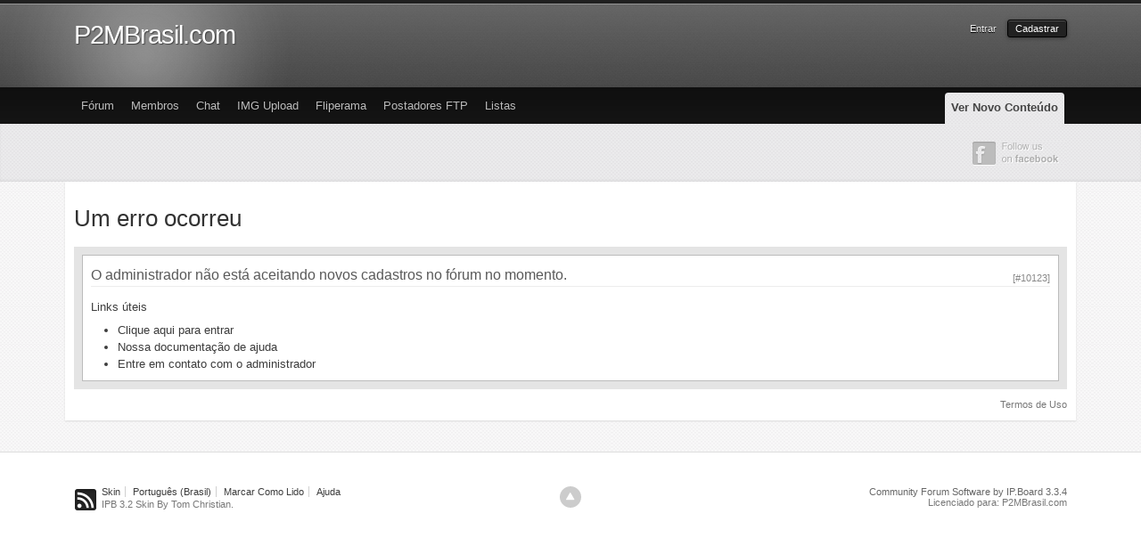

--- FILE ---
content_type: text/html;charset=ISO-8859-1
request_url: https://www.p2mbrasil.com/p2mbr/index.php?s=e636bce9db0076a0804ecc71b0372e9a&app=core&module=global&section=register
body_size: 33267
content:
<!DOCTYPE html>
	<html lang="en" >
	<head>
		<meta charset="iso-8859-1" />
		<title>Error - Portal P2MBrasil.com</title>
		<meta http-equiv="X-UA-Compatible" content="IE=edge" />
		<link rel="shortcut icon" href='https://www.p2mbrasil.com/p2mbr/favicon.ico' />
		<link rel="image_src" href='https://www.p2mbrasil.com/p2mbr/public/style_images/acdc91_luminous/meta_image.png' />
		<script type='text/javascript'>
		//<![CDATA[
			jsDebug			= 0; /* Must come before JS includes */
			USE_RTE			= 1;
			DISABLE_AJAX	= parseInt(1); /* Disables ajax requests where text is sent to the DB; helpful for charset issues */
			inACP			= false;
			var isRTL		= false;
			var rtlIe		= '';
			var rtlFull		= '';
		//]]>
		</script>
		
		

	
	<style type="text/css" >
		/* Inline CSS */
		
/* CSS: ipb_help*/

	</style>
	

	<style type="text/css" >
		/* Inline CSS */
		
/* CSS: tctc91_general*/
/************************************************************************/
/* Luminous - IP.Board 3.2 Skin by Tom Christian - tctc91_general.css	*/
/************************************************************************/
/* tomchristian.co.uk							*/
/************************************************************************/

#header_effect_left { background:url(https://www.p2mbrasil.com/p2mbr/public/style_images/acdc91_luminous/_custom/header_glow_left.png) no-repeat left 0; }

/*Global Colours*/
.skin_copyright a, #copyright { color: #6f7f44; }
.fadeLastPostIcon { background: #95d913 url(https://www.p2mbrasil.com/p2mbr/public/style_images/acdc91_luminous/_custom/sprite_backgrounds.png) 0 0 repeat-x; border: 1px solid #699610; } /* The "Last Post" icon on board index */
#primary_nav .active a { background: #95d913 url(https://www.p2mbrasil.com/p2mbr/public/style_images/acdc91_luminous/_custom/sprite_backgrounds.png) repeat-x 0 -95px; }
.backtotop:hover { background: #95d913 url(https://www.p2mbrasil.com/p2mbr/public/style_images/acdc91_luminous/_custom/sprite_backgrounds.png) repeat-x 0 -95px; }
         
/*Topic View Colours*/
.author_info { border-top: 1px solid #ccc; }
.post_body { background: #FFFFFF; border-left: 1px solid #ddd; border-top: 1px solid #ccc; }
.post_wrap { background: #e5ebdf url(https://www.p2mbrasil.com/p2mbr/public/style_images/acdc91_luminous/_custom/trans/trans_90.png); }
.post_block { border-bottom: 1px solid #ddd; border-top: 1px solid #FFFFFF; }
.icon_post_arrow { background: #ebf2e1 url(https://www.p2mbrasil.com/p2mbr/public/style_images/acdc91_luminous/_custom/sprite_icons.png) -21px -38px; } /* The speech bubble styled arrow in the topic view */
.post_block h3 { background: #e5ebdf url(https://www.p2mbrasil.com/p2mbr/public/style_images/acdc91_luminous/_custom/trans/trans_90.png); }

/*Profile View Colours*/
#profile_panes_wrap .general_box h3 { background-color: #95d913; border-color: #638c13 #638c13 #3a520b #638c13; }
.status_update { background: #D4DDCA url(https://www.p2mbrasil.com/p2mbr/public/style_images/acdc91_luminous/_custom/trans/trans_70.png); }

/*Input Submit Button - ALT*/
.input_submit.alt {
        background: #c2c2c2;
        background: -moz-linear-gradient(top, #cacaca 0%, #c2c2c2 100%);
        background: -webkit-gradient(linear, left top, left bottom, color-stop(0%,#cacaca), color-stop(100%,#c2c2c2));
        border-color: #aaa;
}

.input_submit.alt:hover {
        background: #c2cdb0;
        background: -moz-linear-gradient(top, #C9C9C9 0%, #b5b5b5 100%);
        background: -webkit-gradient(linear, left top, left bottom, color-stop(0%,#C9C9C9), color-stop(100%,#b5b5b5));
        border-color: #999;
}

.input_submit.alt:active {
        background: #c2c2c2;
}

#branding {
	box-shadow: 0 1px 0 rgba(255, 255, 255, 0.3) inset;
	-moz-box-shadow: 0 1px 0 rgba(255, 255, 255, 0.3) inset;
	-webkit-box-shadow: 0 1px 0 rgba(255, 255, 255, 0.3) inset;
}

#header_right_container {
    position: relative;
    height: 75px;
    max-width: 580px;
}

	#header_effect_left {
		height: 94px;
	}

/****************************************/
/* Text-Based Header Logo               */
/****************************************/
#branding .siteLogo { 
    display: inline-block;
    max-height: 33px;
    margin-top: 18px;
}

#branding .siteLogo h1 { 
    color: #FFFFFF;
    display: inline-block;
    font: 22pt helvetica;
    letter-spacing: -1px;
    text-shadow: 1px 1px 1px #444444;
}

#branding .siteLogo span { 
    color: #111111;
    display: block;
    font: bold 9pt helvetica;
    text-shadow: 0 1px 0 rgba(255, 255, 255, 0.3);
}


/****************************************/
/* Breadcrumbs                          */
/****************************************/
#breadcrumb {
background:url(https://www.p2mbrasil.com/p2mbr/public/style_images/acdc91_luminous/_custom/moduleSocial/bg.png); 
	height: 65px;
    overflow: hidden;
    text-shadow: 0 1px 0 #fff;
    box-shadow: 0 -2px 3px rgba(0, 0, 0, 0.05) inset;
    -moz-box-shadow: 0 -2px 3px rgba(0, 0, 0, 0.05) inset;
    -webkit-box-shadow: 0 -2px 3px rgba(0, 0, 0, 0.05) inset;
}

#breadcrumb a {
    color: #585858;
	font: normal 17px trebuchet ms;
}

.crumb {
	float: left;
	margin: 22px 0;
}

.social_media {
	float: right;
	margin: 20px 0;
}

.social_links { 
	float: left;
	position: relative;
	padding-right: 1px;
	z-index:1000;
}

._social { height: 27px; width:90px; }

.icon_facebook { 
	background:url(https://www.p2mbrasil.com/p2mbr/public/style_images/acdc91_luminous/_custom/moduleSocial/sprite_icons.png) -62px -150px; 
	z-index: 1000;
	width: 108px;
}

.icon_facebook_b { 
	background:url(https://www.p2mbrasil.com/p2mbr/public/style_images/acdc91_luminous/_custom/moduleSocial/sprite_icons.png) -62px -177px; 
	position: absolute;
	left: 0;
	top: 0;
	z-index: -10;
	width: 108px;
}

.icon_google {
	background:url(https://www.p2mbrasil.com/p2mbr/public/style_images/acdc91_luminous/_custom/moduleSocial/sprite_icons.png) -260px -205px; 
	z-index: 1000;
	width: 108px;
}

.icon_google_b { 
	background:url(https://www.p2mbrasil.com/p2mbr/public/style_images/acdc91_luminous/_custom/moduleSocial/sprite_icons.png) -260px -233px; 
	position: absolute;
	left: 0;
	top: 0;
	z-index: -10;
	width: 108px;
}

.icon_twitter_div { width: 96px; }

.icon_twitter { 
	background:url(https://www.p2mbrasil.com/p2mbr/public/style_images/acdc91_luminous/_custom/moduleSocial/sprite_icons.png) -180px -150px; 
	z-index: 1000;	
}

.icon_twitter_b { 
	background:url(https://www.p2mbrasil.com/p2mbr/public/style_images/acdc91_luminous/_custom/moduleSocial/sprite_icons.png) -180px -177px; 
	position: absolute;
	left: 0;
	top: 0;
	z-index: -10;	
}

.icon_dribble { 
	background:url(https://www.p2mbrasil.com/p2mbr/public/style_images/acdc91_luminous/_custom/moduleSocial/sprite_icons.png) -290px -150px; 
	z-index: 1000;	
	width: 98px;
}

.icon_dribble_b { 
	background:url(https://www.p2mbrasil.com/p2mbr/public/style_images/acdc91_luminous/_custom/moduleSocial/sprite_icons.png) -290px -177px; 
	position: absolute;
	left: 0;
	top: 0;
	z-index: -10;
}

.icon_lastfm { 
	background:url(https://www.p2mbrasil.com/p2mbr/public/style_images/acdc91_luminous/_custom/moduleSocial/sprite_lastfm.png); 
	z-index: 1000;	
	height:28px;
}

.icon_lastfm_b { 
	background:url(https://www.p2mbrasil.com/p2mbr/public/style_images/acdc91_luminous/_custom/moduleSocial/sprite_lastfm.png) 0 -28px; 
	position: absolute;
	left: 0;
	top: 0;
	z-index: -10;
}

.icon_vimeo { 
	background:url(https://www.p2mbrasil.com/p2mbr/public/style_images/acdc91_luminous/_custom/moduleSocial/sprite_vimeo.png); 
	z-index: 1000;	
	height:28px;
}

.icon_vimeo_b { 
	background:url(https://www.p2mbrasil.com/p2mbr/public/style_images/acdc91_luminous/_custom/moduleSocial/sprite_vimeo.png) 0 -28px; 
	position: absolute;
	left: 0;
	top: 0;
	z-index: -10;
}

.icon_youtube { 
	background:url(https://www.p2mbrasil.com/p2mbr/public/style_images/acdc91_luminous/_custom/moduleSocial/sprite_youtube.png); 
	z-index: 1000;	
	height:28px;
	width: 103px;
}

.icon_youtube_b { 
	background:url(https://www.p2mbrasil.com/p2mbr/public/style_images/acdc91_luminous/_custom/moduleSocial/sprite_youtube.png) 0 -28px; 
	position: absolute;
	left: 0;
	top: 0;
	z-index: -10;
	width: 103px;
}

.breadcrumb.bottom {
    font-size: 12px;
}

/****************************************/
/* Colour Chooser Menu                  */
/****************************************/
#branding .colourChooserMenu {
	background: rgba(0, 0, 0, 0.8);
        box-shadow: 0 1px 0 rgba(255, 255, 255, 0.3);
        -moz-box-shadow: 0 1px 0 rgba(255, 255, 255, 0.3);
        -webkit-box-shadow: 0 1px 0 rgba(255, 255, 255, 0.3);
	cursor: pointer;
	float: right;
	height: 26px;
	margin: 0 0 4px 2px;
	width: 26px;
	display: inline-block;
}

#branding .colourChooserMenu:hover { background: #000; }

#branding .colourChooserIcon {
        background-image: url(https://www.p2mbrasil.com/p2mbr/public/style_images/acdc91_luminous/_custom/sprite_icons.png);
        background-position: -15px 5px;
        background-repeat: no-repeat;
	height: 22px;
	width: 21px;
	display: inline-block;
}

#branding .colourChooserMenu a { padding: 0 !important; }
.colorpicker { z-index: 9999; }


#primary_nav { clear: both; }

#primary_nav .active a {
    border-radius: 3px 3px 3px 3px;
    -moz-border-radius: 3px 3px 3px 3px;
    box-shadow: 0 1px 0 rgba(255, 255, 255, 0.4) inset;
    -moz-box-shadow: 0 1px 0 rgba(255, 255, 255, 0.4) inset;
    -webkit-box-shadow: 0 1px 0 rgba(255, 255, 255, 0.4) inset;
    color: #FFFFFF;
    font-weight: bold;
    margin-top: 0;
    padding: 6px 20px 8px;
    text-shadow: 1px 1px 1px rgba(0, 0, 0, 0.5);
}

/* Sidebar Styles */
.ipsSideBlock h3 {
	background: url(https://www.p2mbrasil.com/p2mbr/public/style_images/acdc91_luminous/_custom/sprite_backgrounds.png) repeat-x, url(https://www.p2mbrasil.com/p2mbr/public/style_images/acdc91_luminous/_custom/maintitle_effect_middle.png) no-repeat;
	background-color: #111111;
	background-position: 0 -95px, center center;
	border-color: #000;
	border-style: solid;
	border-width: 1px;
	text-shadow: 1px 1px 0 rgba(0, 0, 0, 0.6);
	color: #fff;
	font-size: 14px;
	font-weight: bold;
	-moz-border-radius: 4px 4px 0 0;
	-webkit-border-radius: 4px 4px 0 0;
	border-radius: 4px 4px 0 0;
	-webkit-box-shadow: 0 1px 0 rgba(255, 255, 255, 0.3) inset;
	-moz-box-shadow: 0 1px 0 rgba(255, 255, 255, 0.3) inset;
	box-shadow: 0 1px 0 rgba(255, 255, 255, 0.3) inset;
}

._sbcollapsable {
    background: #FFFFFF;
    border: 1px solid #d1d1d1;
    padding: 7px;
    box-shadow: 0 0 2px rgba(0, 0, 0, 0.2) inset, 0 1px 0 rgba(255, 255, 255, 0.5);
    -moz-box-shadow: 0 0 2px rgba(0, 0, 0, 0.2) inset, 0 1px 0 rgba(255, 255, 255, 0.5);
    -webkit-box-shadow: 0 0 2px rgba(0, 0, 0, 0.2) inset, 0 1px 0 rgba(255, 255, 255, 0.5);
}

.ipsSidebar_trigger { 
	visibility: hidden;
	background: url(https://www.p2mbrasil.com/p2mbr/public/style_images/acdc91_luminous/_custom/sprite_icons.png) -51px -82px;
	text-indent: -3000em;
	width: 24px; height: 17px;
	display: block;
	outline: 0;
}

.ipsSidebar_trigger { visibility: visible; }

/* CSS :link Transition Effect */
#primary_nav a, #admin_bar a {
	-webkit-transition: all 500ms ease-in-out;
	-moz-transition: all 200ms ease-in-out;
	-o-transition: all 500ms ease-in-out;
	-ms-transition: all 500ms ease-in-out;
	transition: all 500ms ease-in-out;
}

/* CSS :link Active Effect */
#primary_nav a:active, #admin_bar a:active {
	color: #777;
}

/* Bug Fixes */
.ipsVerticalTabbed_tabs li.active a:hover {
background: #fff;
}

/* General Tweaks & Fixes */
#profile_panes_wrap .general_box h3 { color: #fff; }
.main_width { position: relative; }
#user_navigation { margin-top: 22px;}
#user_navigation.not_logged_in { margin-top: 12px; }
.__topic { background: #f9f9f9; border: 1px solid #eee; }
.input_submit:hover, .input_submit a:hover { color: #fff !important; }
#message_search h3 { margin-bottom: 5px; }
.col_c_icon_removed { padding: 0 !important; width: 0 !important; }
#header_bar { height: 4px; }
.logo:active { opacity: 0.8; -moz-transition: all 300ms ease 0s; -webkit-transition: all 300ms ease 0s; }
.maintitle { text-shadow: 1px 1px 1px rgba(0, 0, 0, 0.6); }
.user_nav_ul { margin-top: 3px; }
#user_link_menucontent #links li { padding: 0 0 5px; border-bottom: 1px solid #ebebeb; }
#user_link.menu_active:hover { color: #000; text-shadow: 0 1px 0 #fff; }
#search { position: relative; clear: both; width: 325px; }
#search_wrap:hover { background: rgba(0, 0, 0, 1); }
#adv_search:hover { background: rgba(0, 0, 0, 1) url(https://www.p2mbrasil.com/p2mbr/public/style_images/acdc91_luminous/advanced_search.png) no-repeat center center; }
#search_options:hover { color: #ccc; }
.icon_profile { background:url(https://www.p2mbrasil.com/p2mbr/public/style_images/acdc91_luminous/_custom/sprite_icons.png) 0 0; height: 17px; width: 15px; margin-right: 1px; }
.icon_notify { background:url(https://www.p2mbrasil.com/p2mbr/public/style_images/acdc91_luminous/_custom/sprite_icons.png) 0 -18px; height: 15px; width: 14px; margin-right: 1px; }
.icon_messenger { background:url(https://www.p2mbrasil.com/p2mbr/public/style_images/acdc91_luminous/_custom/sprite_icons.png) 0 -33px; height: 14px; width: 15px; margin-right: 1px; }
.icon_signout { background:url(https://www.p2mbrasil.com/p2mbr/public/style_images/acdc91_luminous/_custom/sprite_icons.png) 0 -47px; height: 16px; width: 15px; margin-right: 1px; }
.icon_rss { background:url(https://www.p2mbrasil.com/p2mbr/public/style_images/acdc91_luminous/_custom/sprite_icons.png) 0 -62px; height: 27px; width: 24px; margin-right: 1px; }
.icon_style_switcher { background:url(https://www.p2mbrasil.com/p2mbr/public/style_images/acdc91_luminous/_custom/sprite_icons.png) -15px 1px; height: 17px; width: 24px;  margin-top: 4px; }
.icon_quick_nav { background:url(https://www.p2mbrasil.com/p2mbr/public/style_images/acdc91_luminous/_custom/sprite_icons.png) -16px -19px; height: 15px; width: 24px; margin-top: -2px; }
#user_link.menu_active, #notify_link.menu_active, #inbox_link.menu_active { color: #000 !important; text-shadow: none !important; z-index: 1; }
#primary_nav .active a {
	-webkit-transition: all 0ms ease-in-out;
	-moz-transition: all 0ms ease-in-out;
	-o-transition: all 0ms ease-in-out;
	-ms-transition: all 0ms ease-in-out;
	transition: all 0ms ease-in-out; 
}

#admin_bar {
    background: #202020;
    box-shadow: 0 1px 0 rgba(255, 255, 255, 0.3);
    -moz-box-shadow: 0 1px 0 rgba(255, 255, 255, 0.3);
    -webkit-box-shadow: 0 1px 0 rgba(255, 255, 255, 0.3);
    position: absolute;
    right: 0;
    margin-top: 4px;
    padding: 0px 9px 3px;
    border-radius: 0 0 4px 4px;
    -moz-border-radius: 0 0 4px 4px;
    z-index: 1;
}

/* Board Index Styles */
.icon_post_arrow {
	height: 23px;
	left: 160px;
	position: absolute;
	top: 42px;
	width: 11px;
}

.nav_vnc {
    background: #FFFFFF;
    border-radius: 4px 4px 0 0;
    -moz-border-radius: 4px 4px 0 0;
    margin-bottom: -7px !important;
    padding-bottom: 6px !important;	
    font-weight: bold;
}

.nav_vnc_last  { margin-right: 0 !important; }
.nav_vnc a { padding: 9px 7px 6px !important; color: #444 !important; text-shadow: none !important; }
.nav_vnc a:hover { color: #000 !important; }

.icon_hide {
    background: none !important;
    border-radius: 0 !important;
    margin: 0 !important;
    padding: 0 !important;
}

.icon_new_posts {
    background: none repeat scroll 0 0 #333;
    border-radius: 3px 3px 3px 3px;
    color: #eee;
    font-size: 10px;
    margin: 0 0 0 4px;
    padding: 2px 5px;
    text-transform: uppercase;
}

.icon_new_posts a { color: #eee; }
.icon_new_posts a:hover { color: #fff; }

.icon_no_new_posts {
    background: #333;
    border-radius: 3px 3px 3px 3px;
    color: #fff;
    font-size: 10px;
    margin: 0 0 0 4px;
    padding: 2px 5px;
    text-transform: uppercase;
}

.icon_redirect {
    background: #333;
    border-radius: 3px 3px 3px 3px;
    color: #eee;
    font-size: 10px;
    margin: 0 0 0 4px;
    padding: 2px 5px;
    text-transform: uppercase;
}

/* adds some padding-bottom under the h4 of each forum */
.category_block .ipb_table h4 { 
	padding: 0 0 3px; 
}

.category_block .ipb_table h4:hover { 
	color: #2b343c;
	text-decoration: underline;
}

.tableFade .fadeStats, .tableFade .fadeStats a,
.tableFade .fadeLastPost, .tableFade .fadeLastPost a,
.tableFade .fadeLastPostIcon, .tableFade .fadeLastPostIcon a {
    -moz-transition: all 250ms ease 0s;
    -webkit-transition: all 250ms ease 0s;
    color: #cad0d7!important;
}

.tableFade .fadeStats:hover a, .tableFade .fadeLastPost:hover a,
.tableFade:hover .fadeStats, .tableFade:hover .fadeLastPost, 
.tableFade:hover .fadeLastPost a {
    -moz-transition: all 250ms ease 0s;
    -webkit-transition: all 250ms ease 0s;
    color: #485363 !important;    
}

.col_c_post a:hover {
	text-decoration: underline;
}

.tableFade .ipsUserPhoto_mini {
    opacity: 0.3;
    -moz-transition: all 250ms ease 0s;
    -webkit-transition: all 250ms ease 0s;
}

.tableFade:hover .ipsUserPhoto_mini {
    opacity: 1;
    -moz-transition: all 250ms ease 0s;
    -webkit-transition: all 250ms ease 0s;
}

.tableFade .fadeLastPostIcon {
    opacity: 0.2;
    -moz-transition: all 250ms ease 0s;
    -webkit-transition: all 250ms ease 0s;
}

.tableFade:hover .fadeLastPostIcon {
    opacity: 1;
    -moz-transition: all 250ms ease 0s;
    -webkit-transition: all 250ms ease 0s;
}

.tableFade .fadeLastPost {
	padding-right: 10px;
}

.fadeLastPostIcon {
	box-shadow: 0 1px 0 rgba(255, 255, 255, 0.3) inset;
	-moz-box-shadow: 0 1px 0 rgba(255, 255, 255, 0.3) inset;
	-webkit-box-shadow: 0 1px 0 rgba(255, 255, 255, 0.3) inset;
	padding: 2px 1px;
	border-radius: 2px;
	-moz-border-radius: 2px;
	border-radius: 2px;
}

.col_c_last_post_icon {
	width: 2%;
}

#footer {
	background: #fff;
	border-top: 1px solid #ddd;
	height: 111px;
        margin-top: 35px;
}

#footer .ipsList_inline > li {
	margin: 0 1px;
}

#footer_utilities { padding: 38px 0; }
#footer_utilities { color: #676767; }


#footer_utilities .ipsList_inline > li > a:last-child {
border-right: none;
}

.ipbmenu_content li a, .ipb_autocomplete li a {
	color: #222 !important;
	text-shadow: 0 1px 0 #fff;
}

.skin_copyright { color: #6a7f44; padding-top: 2px; }
.skin_copyright a { border-right: none; }

/* Profile Styles */
.profileCommentDots {
    border-bottom: 1px dotted #DDDDDD;
    border-top: 1px dotted #DDDDDD;
}

.editProfileWrap {
    background: #F6EAEA;
    border: 1px solid #E7D1D1;
    border-radius: 4px 4px 4px 4px;
    -moz-border-radius: 4px 4px 4px 4px;
    margin: 0 0 0 9px;
    padding: 15px 17px 6px 5px;
}

.editProfileWrap:hover { background: #f3e6e6; }

/* REGISTER / LOGIN STYLES */
.ipsSteps { border-radius: 6px; }
	</style>
	

	<style type="text/css" title="Main" media="screen,print">
		/* Inline CSS */
		
/* CSS: ipb_common*/
/************************************************************************/
/* IP.Board 3 CSS - By Rikki Tissier - (c)2008 Invision Power Services 	*/
/************************************************************************/
/* ipb_common.css														*/
/************************************************************************/

	
/************************************************************************/
/* LIGHTBOX STYLES */

#lightbox{	position: absolute;	left: 0; width: 100%; z-index: 16000 !important; text-align: center; line-height: 0;}
#lightbox img{ width: auto; height: auto;}
#lightbox a img{ border: none; }
#outerImageContainer{ position: relative; background-color: #fff; width: 250px; height: 250px; margin: 0 auto; }
#imageContainer{ padding: 10px; }
#loading{ position: absolute; top: 40%; left: 0%; height: 25%; width: 100%; text-align: center; line-height: 0; }
#hoverNav{ position: absolute; top: 0; left: 0; height: 100%; width: 100%; z-index: 10; }
#imageContainer>#hoverNav{ left: 0;}
#hoverNav a{ outline: none;}
#prevLink, #nextLink{ width: 49%; height: 100%; background-image: url(https://www.p2mbrasil.com/p2mbr/public/style_images/acdc91_luminous/spacer.gif); /* Trick IE into showing hover */ display: block; }
#prevLink { left: 0; float: left;}
#nextLink { right: 0; float: right;}
#prevLink:hover, #prevLink:visited:hover { background: url(https://www.p2mbrasil.com/p2mbr/public/style_images/acdc91_luminous/lightbox/prevlabel.gif) left 15% no-repeat; }
#nextLink:hover, #nextLink:visited:hover { background: url(https://www.p2mbrasil.com/p2mbr/public/style_images/acdc91_luminous/lightbox/nextlabel.gif) right 15% no-repeat; }
#imageDataContainer{ font: 10px Verdana, Helvetica, sans-serif; background-color: #fff; margin: 0 auto; line-height: 1.4em; overflow: auto; width: 100%	; }
#imageData{	padding:0 10px; color: #666; }
#imageData #imageDetails{ width: 70%; float: left; text-align: left; }	
#imageData #caption{ font-weight: bold;	}
#imageData #numberDisplay{ display: block; clear: left; padding-bottom: 1.0em;	}			
#imageData #bottomNavClose{ width: 66px; float: right;  padding-bottom: 0.7em; outline: none;}
#overlay{ position: fixed; top: 0; left: 0; z-index: 15000 !important; width: 100%; height: 500px; background-color: #000; }

/************************************************************************/
/*  BBCODE STYLES */
/* 	NOTE: These selectors style bbcodes throughout IPB. It is recommended that you DO NOT change these 
	styles if you are creating a skin since it may interfere with user expectation
	of what certain BBCodes look like (quote boxes are an exception to this). */

strong.bbc				{	font-weight: bold !important; }
em.bbc 					{	font-style: italic !important; }
span.bbc_underline 		{ 	text-decoration: underline !important; }
acronym.bbc 			{ 	border-bottom: 1px dotted #000; }
span.bbc_center, div.bbc_center, p.bbc_center	{	text-align: center; display: block; }
span.bbc_left, div.bbc_left, p.bbc_left	{	text-align: left; display: block; }
span.bbc_right, div.bbc_right, p.bbc_right	{	text-align: right; display: block; }
div.bbc_indent 			{	margin-left: 50px; }
del.bbc 				{	text-decoration: line-through !important; }
.post.entry-content ul, ul.bbc 						{	list-style: disc outside; margin: 12px 0 12px 40px; }
	.post.entry-content ul,ul.bbc ul.bbc 			{	list-style-type: circle; }
		.post.entry-content ul,ul.bbc ul.bbc ul.bbc {	list-style-type: square; }
.post.entry-content ul.decimal,ul.bbcol.decimal 				{ margin: 12px 0 12px 40px; list-style-type: decimal; }
	.post.entry-content ul.lower-alpha,ul.bbcol.lower-alpha		{ margin-left: 40px; list-style-type: lower-alpha; }
	.post.entry-content ul.upper-alpha,ul.bbcol.upper-alpha		{ margin-left: 40px; list-style-type: upper-alpha; }
	.post.entry-content ul.lower-roman	,ul.bbcol.lower-roman		{ margin-left: 40px; list-style-type: lower-roman; }
	.post.entry-content ul.upper-roman,ul.bbcol.upper-roman		{ margin-left: 40px; list-style-type: upper-roman; }

hr.bbc 					{ 	display: block; border-top: 2px solid #777; }
div.bbc_spoiler 		{	 }
div.bbc_spoiler span.spoiler_title	{ 	font-weight: bold; }
div.bbc_spoiler_wrapper	{ 	border: 1px inset #777; padding: 4px; }
div.bbc_spoiler_content	{ 	 }
input.bbc_spoiler_show	{ 	width: 45px; font-size: .7em; margin: 0px; padding: 0px; }
pre.prettyprint 		{ padding: 5px; background: #f8f8f8; border: 1px solid #c9c9c9; overflow: auto; margin-left: 10px; font-size: 11px; line-height: 140%; }
img.bbc_img { cursor: pointer; }
.signature img.bbc_img { cursor: default; }
	.signature a img.bbc_img { cursor: pointer; }
	
/* Quote boxes */

p.citation {
	font-size: 12px;
	padding: 8px 10px;
	border-left: 2px solid #989898;
	/*background: #f3f3f3 */
	background: #f6f6f6;
	background: -moz-linear-gradient(top, #f6f6f6 0%, #e5e5e5 100%); /* firefox */
	background: -webkit-gradient(linear, left top, left bottom, color-stop(0%,#f6f6f6), color-stop(100%,#e5e5e5)); /* webkit */
	border-top: 2px solid #e5e5e5;
	border-right: 2px solid #e5e5e5;
	-moz-border-radius: 5px 5px 0 0;
	-webkit-border-radius: 5px 5px 0 0;
	border-radius: 5px 5px 0 0;
	font-weight: bold;
}

div.blockquote {
	font-size: 12px;
	padding: 10px;
	border-left: 2px solid #989898;
	border-right: 2px solid #e5e5e5;
	border-bottom: 2px solid #e5e5e5;
	-moz-border-radius: 0 0 5px 5px;
	-webkit-border-radius: 0 0 5px 5px;
	border-radius: 0 0 5px 5px;
	background: #f7f7f7;
}

div.blockquote div.blockquote {
	margin: 0 10px 0 0;
}

div.blockquote p.citation {
	margin: 6px 10px 0 0;
}

._sharedMediaBbcode {
	width: 500px;
	background: #f6f6f6;
	background: -moz-linear-gradient(top, #f6f6f6 0%, #e5e5e5 100%); /* firefox */
	background: -webkit-gradient(linear, left top, left bottom, color-stop(0%,#f6f6f6), color-stop(100%,#e5e5e5)); /* webkit */
	border: 1px solid #dbdbdb;
	-moz-box-shadow: 0px 1px 3px rgba(255,255,255,1) inset, 0px 1px 1px rgba(0,0,0,0.2);
	-webkit-box-shadow: 0px 1px 3px rgba(255,255,255,1) inset, 0px 1px 1px rgba(0,0,0,0.2);
	box-shadow: 0px 1px 3px rgba(255,255,255,1) inset, 0px 1px 2px rgba(0,0,0,0.2);
	-moz-border-radius: 3px;
	-webkit-border-radius: 3px;
	border-radius: 3px;
	color: #616161;
	display: inline-block;
	margin-right: 15px;
	margin-bottom: 5px;
	padding: 15px;
}

.bbcode_mediaWrap .details {
	color: #616161;
	font-size: 12px;
	line-height: 1.5;
	margin-left: 95px;
}

.bbcode_mediaWrap .details a {
	color: #616161;
	text-decoration: none;
}

.bbcode_mediaWrap .details h5, .bbcode_mediaWrap .details h5 a {
	font: 400 20px/1.3 "Helvetica Neue", Helvetica, Arial, sans-serif;
	color: #2c2c2c;
	word-wrap: break-word;
	max-width: 420px;
}

.bbcode_mediaWrap img.sharedmedia_image {
	float: left;
	position: relative;
	/*top: 10px;
	left: 10px;*/
	max-width: 80px;
}

.bbcode_mediaWrap img.sharedmedia_screenshot {
	float: left;
	position: relative;
	/*top: 10px;
	left: 10px;*/
	max-width: 80px;
}

/* Show my media label */
.cke_button_ipsmedia span.cke_label {
	display: inline !important;
}
	</style>
	

	<style type="text/css" title="Main" media="screen,print">
		/* Inline CSS */
		
/* CSS: ipb_login_register*/
/************************************************************************/
/* IP.Board 3 CSS - By Rikki Tissier - (c)2008 Invision Power Services	*/
/************************************************************************/
/* ipb_login_register.css - Login & Registration styles					*/
/************************************************************************/

#register_form { 
	width: 70%;
	margin: 0 auto;
}

#register_submit { margin-left: 200px; }
#register_form #save_time { color: #136db5; }
#register_form hr, #login_form hr {
	display: block;
	width: 95%;
	border: 1px solid #ebebeb;
	border-width: 1px 0 0 0;
	clear: both;
	margin: 10px auto;
}

#captcha .ipsField_title { padding-right: 0px; }
#captcha.recaptcha .ipsField_content { margin-left: 193px; }
#tou_popup { height: 250px !important; overflow: auto; }

#register_form .f { margin: 4px 12px 4px 0; display: inline-block; vertical-align: middle; }

	
.reg_msg {	
	color: #fff;
	font-size: 0.8em;
	font-weight: bold;
	border-radius: 4px;
	-moz-border-radius: 4px;
	-webkit-border-radius: 4px;
	padding: 3px 8px;
	position: absolute;
}

	.reg_msg img {
		display: none;
	}
	.reg_msg.reg_error {
		background-color: #ad2930;
	}
	.reg_msg.reg_accept {
		background-color: #6f8f52;
	}

#login_form { width: 70%; margin: 0 auto; }
#other_signin { width: 35%; }

#member_login .extra {
	font-size: 0.8em;
	color: #69727b;
	padding: 5px;
	margin-right: 10px;
	float: right;
}

#facebookComplete img.servicepic {
	float: left;
	margin-top: -2px;
	margin-left: -12px;
}

#facebookComplete p {
	margin-left: 60px;
	line-height: 150%;
}
	</style>
	

	<style type="text/css" title="Main" media="screen,print">
		/* Inline CSS */
		
/* CSS: ipb_styles*/
/************************************************************************/
/* Luminous - IP.Board 3.3 Skin by Tom Christian - ipb_styles.css	*/
/************************************************************************/
/* tomchristian.co.uk							*/
/************************************************************************/

/* RESET (Thanks to YUI) */
body,div,dl,dt,dd,ul,ol,li,h1,h2,h3,h4,h5,h6,pre,form,fieldset,input,textarea,p,blockquote,th,td { margin:0; padding:0; } 
table {	border-collapse:collapse; border-spacing:0; }
fieldset,img { border:0; }
address,caption,cite,code,dfn,th,var { font-style:normal; font-weight:normal; }
ol,ul { list-style:none; }
caption,th { text-align:left; }
h1,h2,h3,h4,h5,h6 { font-size:100%;	font-weight:normal; }
q:before,q:after { content:''; }
abbr,acronym { border:0; }
hr { display: none; }
address{ display: inline; }

/* CORE ELEMENT STYLES */
html, body { /* Safari has trouble with bgcolor on body. Apply to html tag too. */
	background-image: url(https://www.p2mbrasil.com/p2mbr/public/style_images/acdc91_luminous/_custom/bg.png);
	background-color: #fff;
	color: #3d3d3d;
}

body {
	/*font: normal 13px helvetica, arial, sans-serif;*/
	position: relative;
}

input, select {
	font: normal 13px helvetica, arial, sans-serif;
}

h3, strong { font-weight: bold; }
em { font-style: italic; }
img, .input_check, .input_radio { vertical-align: middle; }
legend { display: none; }

td { padding: 1px; }


a {
	color: #3c3c3c;
	text-decoration: none;
}

	a:hover { color: #222222; }

	
/************************************************************************/
/* LISTS */

.ipsList_inline > li {
	display: inline-block;
	margin: 0 3px;
}
	.ipsList_inline > li:first-child { margin-left: 0; }
	.ipsList_inline > li:last-child { margin-right: 0; }
	.ipsList_inline.ipsList_reset > li:first-child { margin-left: 3px; }
	.ipsList_inline.ipsList_reset > li:last-child { margin-right: 3px; }
	.ipsList_inline.ipsList_nowrap { white-space: nowrap; }
	
.ipsList_withminiphoto > li { margin-bottom: 8px; }
.ipsList_withmediumphoto > li .list_content { margin-left: 60px; }
.ipsList_withminiphoto > li .list_content { margin-left: 40px; }
.ipsList_withtinyphoto > li .list_content { margin-left: 30px; }
.list_content { word-wrap: break-word; }

.ipsList_data li { margin-bottom: 6px; line-height: 1.3; }
.ipsList_data .row_data { display: inline-block; word-wrap: break-word; max-width: 100%; }
.ipsList_data .row_title, .ipsList_data .ft {
	display: inline-block;
	float: left;
	width: 120px;
	font-weight: bold;
	text-align: right;
	padding-right: 10px;
}

.ipsList_data.ipsList_data_thin .row_title, .ipsList_data.ipsList_data_thin .ft {
	width: 80px;
}

/************************************************************************/
/* TYPOGRAPHY */

.ipsType_pagetitle, .ipsType_subtitle {
	font: 300 26px/1.3 Helvetica, Arial, sans-serif;
	color: #323232;
}
.ipsType_subtitle { font-size: 18px; }
.ipsType_sectiontitle { 
	font-size: 16px;
	font-weight: normal;
	color: #595959;
	padding: 5px 0;
	border-bottom: 1px solid #ececec;
}

.ipsType_pagedesc {
	color: #7f7f7f;
	line-height: 1.5;
}

.ipsType_pagedesc a { text-decoration: underline; }

.ipsType_textblock { line-height: 1.5; color: #282828; }

.ipsType_small { font-size: 12px; }
.ipsType_smaller, .ipsType_smaller a { font-size: 11px !important; }

.ipsReset { margin: 0px !important; padding: 0px !important; }

/************************************************************************/
/* LAYOUT */
#content, .main_width {
	margin: 0 auto;
	/* Uncomment for fixed */
	/*width: 980px;*/
	/* Fluid */
	/*width: 87% !important;*/
   	min-width: 960px;
}

#branding, #header_bar, #primary_nav { min-width: 980px; }
/*#header_bar .main_width, #branding .main_width, #primary_nav .main_width { padding: 0 10px; }*/


#content {
	background: #fff;
	padding: 10px 10px;
	line-height: 120%;
	box-shadow: 0 1px 2px #DBDBDB;
	-webkit-box-shadow: 0 1px 2px #DBDBDB;
	-moz-box-shadow: 0 1px 2px #DBDBDB;
}

/************************************************************************/
/* COLORS */


.row1, .post_block.row1 {	background-color: #fff;  }


.row2, .post_block.row2 { 	background-color: #f6f6f6; }



.unread 				{	background-color: #f9f9f9; }


.unread .altrow, .unread.altrow { background-color: #e2e2e2; }

/* primarily used for topic preview header */
.highlighted, .highlighted .altrow { background-color: #f1f1f1; }


.ipsBox { background: #e5ead8 url(https://www.p2mbrasil.com/p2mbr/public/style_images/acdc91_luminous/_custom/trans/trans_80.png); }
	
	.ipsBox_notice, .ipsBox_highlight {
		background: #f4f4f4;
		border-bottom: 1px solid #cacaca;
	}

/* mini badges */
a.ipsBadge:hover { color: #fff; }

.ipsBadge_green { background: #7ba60d; }
.ipsBadge_purple { background: #af286d; }
.ipsBadge_grey { background: #5b5b5b; }
.ipsBadge_lightgrey { background: #b3b3b3; }
.ipsBadge_orange { background: #ED7710; }
.ipsBadge_red {	background: #bf1d00; }


.bar {
	background: url(https://www.p2mbrasil.com/p2mbr/public/style_images/acdc91_luminous/_custom/sprite_backgrounds.png) repeat-x, url(https://www.p2mbrasil.com/p2mbr/public/style_images/acdc91_luminous/_custom/maintitle_effect_middle.png) no-repeat #222;
	padding: 10px;
	color: #fff;
}
	
	.bar.altbar {
		background: url(https://www.p2mbrasil.com/p2mbr/public/style_images/acdc91_luminous/_custom/sprite_backgrounds.png) repeat-x, url(https://www.p2mbrasil.com/p2mbr/public/style_images/acdc91_luminous/_custom/maintitle_effect_middle.png) no-repeat #222;
		color: #fff;
	}


.header {
        background: #d9d9d9; 
        color: #272727; 
}

	
	body .ipb_table .header a,
	body .topic_options a {
		color: #222;
	}
	

.post_block {
	background: #fff;
	/*border-bottom: 1px solid #dfe5d5;*/
}

.post_body .post { color: #282828; }

.bbc_url, .bbc_email {
	color: #212121;
	text-decoration: underline;
}

/* Dates */
.date, .poll_question .votes {
	color: #747474;
	font-size: 11px;
}


.no_messages {
	background-color: #f4f4f4;
	color: #111;
	padding: 15px 10px;
}

/* Tab bars */
.tab_bar {
	background-color: #eee;
	color: #444;
}

	.tab_bar li.active {
		background-color: #242424;
		color: #fff;
	}
	
	.tab_bar.no_title.mini {
		border-bottom: 8px solid #444;
	}

/* Menu popups */
.ipbmenu_content, .ipb_autocomplete {
	background-color: #f7f7f7;
	border: 1px solid #ccc;
	-webkit-box-shadow: rgba(0, 0, 0, 0.2) 0px 2px 6px;
	box-shadow: rgba(0, 0, 0, 0.2) 0px 2px 6px;
}

	.ipbmenu_content li, .ipb_autocomplete li {
		border-bottom: 1px solid #ddd;
	}
	
		.ipb_autocomplete li.active {
			background: #ddd;
		}
		
	.ipbmenu_content a:hover { background: #fff; }
		
/* Forms */

.input_submit {
	background: #212121 url(https://www.p2mbrasil.com/p2mbr/public/style_images/acdc91_luminous/topic_button.png ) repeat-x top;
	color: #fff;
	-moz-border-radius: 3px;
	-webkit-border-radius: 3px;
	border-radius: 3px;
	-moz-box-shadow: 0 1px 1px rgba(0, 0, 0, 0.2);
	-webkit-box-shadow: 0 1px 1px rgba(0, 0, 0, 0.2);
	box-shadow: 0 1px 1px rgba(0, 0, 0, 0.2);
	border-color: #222;
}

.input_submit:hover {
	background: #212121 url(https://www.p2mbrasil.com/p2mbr/public/style_images/acdc91_luminous/topic_button.png ) repeat-x top;
	-moz-border-radius: 3px;
	-webkit-border-radius: 3px;
	border-radius: 3px;
	-moz-box-shadow: 0 1px 1px rgba(0, 0, 0, 0.2);
	-webkit-box-shadow: 0 1px 1px rgba(0, 0, 0, 0.2);
	box-shadow: 0 1px 1px rgba(0, 0, 0, 0.2);
	border-color: #000;
}

.input_submit:active {
	-moz-box-shadow: 0 1px 1px rgba(0, 0, 0, 0.2), 0 2px 1px rgba(0, 0, 0, 0.3) inset;
	-webkit-box-shadow: 0 1px 1px rgba(0, 0, 0, 0.2), 0 2px 1px rgba(0, 0, 0, 0.3) inset;
	box-shadow: 0 1px 1px rgba(0, 0, 0, 0.2), 0 2px 1px rgba(0, 0, 0, 0.3) inset;
}
	
	.input_submit.alt {
	color: #fff;
	/*-moz-box-shadow: inset 0 1px 0 0 #eff3f8, 0px 2px 3px rgba(0,0,0,0.2);
		-webkit-box-shadow: inset 0 1px 0 0 #eff3f8, 0px 2px 3px rgba(0,0,0,0.2);
	box-shadow: inset 0 1px 0 0 #eff3f8, 0px 2px 3px rgba(0,0,0,0.2);*/
}

.input_submit.alt:hover {
	-moz-box-shadow: 0 1px 1px rgba(0, 0, 0, 0.2);
	-webkit-box-shadow: 0 1px 1px rgba(0, 0, 0, 0.2);
	box-shadow: 0 1px 1px rgba(0, 0, 0, 0.2);
}

.input_submit.alt:active {
	-moz-box-shadow: 0 1px 1px rgba(0, 0, 0, 0.2), 0 2px 1px rgba(0, 0, 0, 0.1) inset;
	-webkit-box-shadow: 0 1px 1px rgba(0, 0, 0, 0.2), 0 2px 1px rgba(0, 0, 0, 0.1) inset;
	box-shadow: 0 1px 1px rgba(0, 0, 0, 0.2), 0 2px 1px rgba(0, 0, 0, 0.1) inset;
}

	.input_submit.delete {
	background-color: #ad2930;
		border-color: #C8A5A4 #962D29 #962D29 #C8A5A4;
		color: #fff;
	}
	
		.input_submit.delete:hover { color: #fff; }

body#ipboard_body fieldset.submit,
body#ipboard_body p.submit {
	background-color: #f1f1f1;
	border-bottom: 1px solid #EBEBEB;
	border-top: 1px solid #EBEBEB;
}

/* Moderated styles */
.moderated, body .moderated td, .moderated td.altrow, .post_block.moderated,
body td.moderated, body td.moderated {
	background-color: #f8f1f3;
}
	
	.post_block.moderated { border-color: #e9d2d7; }	
	.moderated .row2 { background-color: #f0e0e3; }
	.moderated, .moderated a { color: #6f3642; }
	
body#ipboard_body.redirector {
	background: #fff !important;
}

/************************************************************************/
/* HEADER */

#header_bar {
	background: #202020;
	padding: 0;
	text-align: right;
}
	
#admin_bar { font-size: 9px; /*line-height: 36px;*/ }
#admin_bar li.active a { color: #fc6d35; }
#admin_bar a { color: #8a8a8a; }
	#admin_bar a:hover { color: #fff; }


#user_navigation { color: #777; font-size: 11px; text-shadow: 0 1px 0 #000000; }
#user_navigation a { color: #eee; }
#user_navigation a:hover { color: #fff; text-decoration: none; }
#user_navigation .ipsList_inline li { margin: 0;} /* remove spacing from default ipsList_inline */

#user_navigation.not_logged_in {
	height: 20px; padding: 6px 0 4px;
}

#user_link {
	/*font-size: 12px;*/
	color: #fff;
	padding: 10px 7px;
	/*margin-right: 15px;*/
	outline: 0;
}
	
	#user_link_dd, .dropdownIndicator {
		display: inline-block;
		width: 9px; height: 5px;
		background: url(https://www.p2mbrasil.com/p2mbr/public/style_images/acdc91_luminous/header_dropdown.png ) no-repeat left;
	}
	
	/*#user_link:hover, #notify_link:hover, #inbox_link:hover { background-color: #323232; }*/

#user_link_menucontent #links li { 
	width: 50%;
	float: left;
	margin: 3px 0;
	text-shadow: 0px 1px 0 rgba(255,255,255,1);
	white-space: nowrap;
}


#user_link.menu_active {
	background: #fff;
        padding-top: 9px;
}
	
	#user_link.menu_active #user_link_dd, .menu_active .dropdownIndicator, li.active .dropdownIndicator { background-position: right; }
		#community_app_menu .menu_active .dropdownIndicator { background-position: left; }
			#community_app_menu li.active .menu_active .dropdownIndicator { background-position: right; }
	#user_link_menucontent #statusForm { margin-bottom: 15px; }
	#user_link_menucontent #statusUpdate {	margin-bottom: 5px; }
	
#user_link_menucontent > div {
	margin-left: 15px;
	width: 265px;
	text-align: left;
}


#statusSubmitGlobal { margin-top: 3px; }

#user_link.menu_active, #notify_link.menu_active, #inbox_link.menu_active {
	background-position: center 7px;
	background-color: #fff;
	-moz-border-radius: 3px 3px 0 0;
	-webkit-border-top-left-radius: 3px;
	-webkit-border-top-right-radius: 3px;
	border-radius: 3px 3px 0 0;
}

#notify_link, #inbox_link, #admin_link, #user_link, #logout_link {
	position: relative;
        padding: 10px 4px;
}
	
/*#inbox_link { background: url(https://www.p2mbrasil.com/p2mbr/public/style_images/acdc91_luminous/_custom/icon_messenger.png ) no-repeat center 7px; }
#notify_link { background: url(https://www.p2mbrasil.com/p2mbr/public/style_images/acdc91_luminous/_custom/icon_notify.png ) no-repeat center 6px; }
#admin_link { background: url(https://www.p2mbrasil.com/p2mbr/public/style_images/acdc91_luminous/_custom/sprite_icons.png ) no-repeat 0 -108px; height: 18px; width: 23px; padding-top: 8px; }*/

#user_navigation #register_link { 
	background: #222; 
	color: #fff;
	display: inline-block;
	padding: 3px 8px;
	border: 1px solid #000;
	-webkit-box-shadow: inset 0px 1px 0 rgba(255,255,255,0.2), 0px 1px 4px rgba(0,0,0,0.4);
	-moz-box-shadow: inset 0px 1px 0 rgba(255,255,255,0.2), 0px 1px 4px rgba(0,0,0,0.4);
	box-shadow: inset 0px 1px 0 rgba(255,255,255,0.2), 0px 1px 4px rgba(0,0,0,0.4);
	text-shadow: 0px 1px 2px rgba(0,0,0,0.3);
	border-radius: 3px;
	-moz-border-radius: 3px;
}


#branding {
	background: #95d913 url(https://www.p2mbrasil.com/p2mbr/public/style_images/acdc91_luminous/_custom/sprite_backgrounds.png) 0 0 repeat-x;
	min-height: 94px;
}
	
	#logo { clear:both; float: left; }


#primary_nav {
	background: #151515 url(https://www.p2mbrasil.com/p2mbr/public/style_images/acdc91_luminous/_custom/sprite_backgrounds.png) 0 -180px repeat-x;
	font-size: 13px;
	padding: 6px 0;
}

	#community_app_menu > li { margin: 0px 3px 0 0; position: relative; }

	
	#community_app_menu > li > a {
		color: #bdbdbd;
		/*background: #1c3b5f;*/
		display: block;
		padding: 7px 8px;
		text-shadow: 0px 1px 1px rgba(0,0,0,0.5);
	}

		#community_app_menu > li > a:hover, #community_app_menu > li > a.menu_active { /*background: #173455;*/ color: #fff; }
	
	
	/*#community_app_menu > li.active > a {
		background: #fff;
		color: #0b5794;
		font-weight: bold;
		margin-top: 0;
		text-shadow: none;
	} */

#quickNavLaunch span { 
	/*background: url(https://www.p2mbrasil.com/p2mbr/public/style_images/acdc91_luminous/icon_quicknav.png ) no-repeat top;
	width: 13px;
	height: 13px;*/
	display: inline-block;
}
#quickNavLaunch:hover span { /*background: url(https://www.p2mbrasil.com/p2mbr/public/style_images/acdc91_luminous/icon_quicknav.png ) no-repeat bottom; */}
#primary_nav #quickNavLaunch { padding: 6px 8px 8px; }

#more_apps_menucontent, .submenu_container {
	background: #252525;
	font-size: 12px;
	border: 0;
	min-width: 140px;
	-moz-box-shadow: none;
	-moz-border-radius: 0 0 4px 4px;
	-webkit-border-bottom-right-radius: 4px;
	-webkit-border-bottom-left-radius: 4px;
	border-radius: 0 0 4px 4px;
}
	#more_apps_menucontent li, .submenu_container li { padding: 0; border: 0; float: none !important; min-width: 150px; }
	#more_apps_menucontent a, .submenu_container a { 
		display: block;
		padding: 8px 10px;
		color: #fff;
		text-shadow: 0px 1px 1px rgba(0,0,0,0.5);
	}

	#more_apps_menucontent li:hover, .submenu_container li:hover { background-color: #fff !important; }
	
	#more_apps_menucontent li:hover a, .submenu_container li:hover a { color: #000; text-shadow: none; }

#community_app_menu .submenu_container {
	width: 260px;
}

	#community_app_menu .submenu_container li {
		width: 260px;
	}

.breadcrumb {
	color: #777;
	font-size: 11px;
}
	.breadcrumb a { color: #777; }
	.breadcrumb li .nav_sep { margin: 0 5px 0 0; }
	.breadcrumb li:first-child{ margin-left: 0; }
	.breadcrumb.top { margin-bottom: 10px; }
	.breadcrumb.bottom { margin-top: 10px; width: 100% }

.ipsHeaderMenu {
	background: #ffffff; /* Old browsers */
	background: -moz-linear-gradient(top, #ffffff 0%, #f6f6f6 70%, #ededed 100%); /* FF3.6+ */
	background: -webkit-gradient(linear, left top, left bottom, color-stop(0%,#ffffff), color-stop(70%,#f6f6f6), color-stop(100%,#ededed)); /* Chrome,Safari4+ */
	padding: 10px;
	-moz-border-radius: 0 0 6px 6px;
	-webkit-border-bottom-right-radius: 6px;
	-webkit-border-bottom-left-radius: 6px;
	border-radius: 0 0 6px 6px;
	overflow: hidden;
	width: 340px;
}

	.ipsHeaderMenu .ipsType_sectiontitle { margin-bottom: 8px; }
	
	#user_notifications_link_menucontent.ipsHeaderMenu,
	#user_inbox_link_menucontent.ipsHeaderMenu {
		width: 300px;
	}
	
/************************************************************************/
/* SEARCH */	

#search { margin: 2px 0; }	
#main_search {
	font-size: 12px;
	border: 0;
	padding: 0;
	background: transparent;
	width: 130px;
	outline: 0;
	color: #aaa;
}

	#main_search.inactive {	color: #bcbcbc;	}
	
#search_wrap {
	position: relative;
	background: rgba(0, 0, 0, 0.8);
	display: block;
	padding: 0 26px 0 4px;
	height: 26px;
	line-height: 25px;
	-moz-border-radius: 1px;
	-webkit-border-radius: 1px;
	border-radius: 1px;
	-webkit-box-shadow: 0px 1px 0px rgba(255,255,255,0.3);
	-moz-box-shadow: 0px 1px 0px rgba(255,255,255,0.3);
	box-shadow: 0px 1px 0px rgba(255,255,255,0.3);
	min-width: 230px;
}

#adv_search {
	width: 26px;
	height: 26px;
	background: rgba(0, 0, 0, 0.8) url(https://www.p2mbrasil.com/p2mbr/public/style_images/acdc91_luminous/advanced_search.png) no-repeat center center;
	text-indent: -3000em;
	display: inline-block;
	margin: 0 0 4px 2px;
	-webkit-box-shadow: 0px 1px 0px rgba(255,255,255,0.3);
	-moz-box-shadow: 0px 1px 0px rgba(255,255,255,0.3);
	box-shadow: 0px 1px 0px rgba(255,255,255,0.3);
}


#search .submit_input {
	background: #282828 url(https://www.p2mbrasil.com/p2mbr/public/style_images/acdc91_luminous/search_icon.png) no-repeat 50%;
	text-indent: -3000em;
	padding: 0; border: 0;
	border: 0px solid #7ba60d;
	display: block;
	width: 24px;
	height: 20px;
	position: absolute;
	right: 0; top: 0; bottom: 0;
	margin: 3px 3px 0 0;
}

#search_options {
	font-size: 10px;
	height: 20px;
	line-height: 20px;
	margin: 3px 4px 3px 0;
	padding: 0 6px;
	color: #999;
	text-shadow: 0 1px 0 #000;
	background: #282828;
	display: inline-block;
	float: right;
}

#search_options_menucontent { min-width: 100px; }
	#search_options_menucontent input { margin-right: 10px; }
	#search_options_menucontent li { border-bottom: 0; }
	#search_options_menucontent label { cursor: pointer; }
	
/************************************************************************/
/* FOOTER */	

.backtotop {
	width: 24px;
	height: 24px;
	line-height: 20px;
	left: 50%;
	margin-left: -12px;
	position: absolute;
	display: inline-block;
	background: rgba(0,0,0,0.2);
	text-align: center;
	-moz-border-radius: 16px;
	-webkit-border-radius: 16px;
	border-radius: 16px;
	outline: 0;
}

	.backtotop:hover { 
		color: #fff;
		opacity: 1;
	}

#footer_utilities { 
	padding-top: 38px; 
	font-size: 11px;
	position: relative;
}
	
	#footer_utilities .ipsList_inline > li > a { margin-right: 0px; padding: 0 5px 0 3px; border-right: 1px solid #d0d0d0; }
	#footer_utilities a.menu_active { 
		/*background: #F7F9FB;*/
		margin-top: -5px;
		/*padding: 3px 9px 4px !important;*/
		z-index: 20000;
		position: relative;
		display: inline-block;
		border: 0px solid #ddd;
		border-bottom: 0;
	}
	
	#copyright {
		color: #6A7F44;
		text-align: right;
	}
	
		#copyright a { color: #676767; }

#ipsDebug_footer {
	width: 900px;
	margin: 8px auto 0px auto;
	text-align: center;
	color: #404040;
	text-shadow: 0px 1px 0px #fff;
	font-size: 11px;
}
	#ipsDebug_footer strong { margin-left: 20px; }
	#ipsDebug_footer a { color: #404040; }
	
#rss_menu {
	background-color: #fef3d7;
	border: 1px solid #ed7710;
}
	
	#rss_menu li { border-bottom: 1px solid #fce19b; }
	#rss_menu a {
		color: #ed7710;
		padding: 5px 8px;
	}

		#rss_menu a:hover {
			background-color: #ed7710;
			color: #fff;
		}

/************************************************************************/
/* GENERAL CONTENT */

.ipsUserPhoto {
	padding: 1px;
	border: 1px solid #d5d5d5;
	background: #fff;
	-webkit-box-shadow: 0px 2px 2px rgba(0,0,0,0.1);
	-moz-box-shadow: 0px 2px 2px rgba(0,0,0,0.1);
	box-shadow: 0px 2px 2px rgba(0,0,0,0.1);
}
	
	.ipsUserPhotoLink:hover .ipsUserPhoto {
		border-color: #7d7d7d;
	}
	
	.ipsUserPhoto_variable { max-width: 155px; }
	.ipsUserPhoto_large { max-width: 90px; max-height: 90px; }
	.ipsUserPhoto_medium { width: 50px; height: 50px; }
	.ipsUserPhoto_mini { width: 30px; height: 30px; }
	.ipsUserPhoto_tiny { width: 20px; height: 20px;	}
	.ipsUserPhoto_icon { width: 16px; height: 16px;	}


.general_box {
	background: #fcfcfc;
	margin-bottom: 10px;
}

	
	.general_box h3 {
		background-color: #f7f7f7;
		border-top:1px solid #ddd;
		border-bottom:1px solid #ddd;
		font: bold 13px helvetica, arial, sans-serif;
		padding: 10px;
		color: #000;
	}

.general_box .none {
	color: #555;
}

.ipsBox, .ipsPad { padding: 9px; }
	.ipsPad_double { padding: 9px 19px; } /* 19px because it's still only 1px border to account for */
	.ipsBox_withphoto { margin-left: 65px; }
	
	
	.ipsBox_container {
		background: #fff;
		border: 1px solid #bbb;
	}
	.ipsBox_notice {
		padding: 10px;
		line-height: 1.6;
		margin-bottom: 10px;
	}
	.ipsBox_container .ipsBox_notice {	margin: -10px -10px 10px -10px;	}
.ipsPad_half { padding: 4px !important; }
.ipsPad_left { padding-left: 9px; }
.ipsPad_top { padding-top: 9px; }
.ipsPad_top_slimmer { padding-top: 7px; }
.ipsPad_top_half { padding-top: 4px; }
.ipsPad_top_bottom { padding-top: 9px; padding-bottom: 9px; }
.ipsPad_top_bottom_half { padding-top: 4px; padding-bottom: 4px; }
.ipsMargin_top { margin-top: 9px; }

.ipsBlendLinks_target .ipsBlendLinks_here {
		opacity: 0.5;
		-webkit-transition: all 0.1s ease-in-out;
		-moz-transition: all 0.2s ease-in-out;
	}
	.ipsBlendLinks_target:hover .ipsBlendLinks_here { opacity: 1; }
	
.block_list > li {
	padding: 5px 10px;
	border-bottom: 1px solid #f2f2f2;
}

.ipsModMenu {
	width: 15px;
	height: 15px;
	display: inline-block;
	text-indent: -2000em;
	background: url(https://www.p2mbrasil.com/p2mbr/public/style_images/acdc91_luminous/moderation_cog.png ) no-repeat;
	margin-right: 5px;
	vertical-align: middle;
}

.ipsBadge {
	display: inline-block;
	height: 16px;
	line-height: 16px;
	padding: 0 5px;
	font-size: 9px;
	font-weight: bold;
	text-transform: uppercase;
	color: #fff;
	-moz-border-radius: 4px;
	-webkit-border-radius: 4px;
	border-radius: 4px;
	vertical-align: middle;
}

	#nav_app_ipchat .ipsBadge {	position: absolute;	}
	
#ajax_loading {
	background: #111;
	background: -moz-linear-gradient(top, #333 0%, #111 100%);
	background: -webkit-gradient(linear, left top, left bottom, color-stop(0%,#333), color-stop(100%,#111));
	background: linear-gradient(top, #333 0%,#111 100%);
	border: 1px solid #000;
	color: #fff;
	text-align: center;
	padding: 5px 0 8px;
	width: 8%;
	top: 0px;
	left: 46%;
	-moz-border-radius: 0 0 5px 5px;
	-webkit-border-bottom-right-radius: 5px;
	-webkit-border-bottom-left-radius: 5px;
	border-radius: 0 0 5px 5px;
	z-index: 10000;
	position: fixed;
	-moz-box-shadow: 0px 3px 5px rgba(0,0,0,0.2), inset 0px -1px 0px rgba(255,255,255,0.2);
	-webkit-box-shadow: 0px 3px 5px rgba(0,0,0,0.2), inset 0px -1px 0px rgba(255,255,255,0.2);
	box-shadow: 0px 3px 5px rgba(0,0,0,0.2), inset 0px -1px 0px rgba(255,255,255,0.2);
}

#ipboard_body.redirector {
	width: 500px;
	margin: 150px auto 0 auto;
}

#ipboard_body.minimal { margin-top: 40px; }
	#ipboard_body.minimal #content {
		-moz-border-radius: 10px;
		-webkit-border-radius: 10px;
		border-radius: 10px;
		padding: 20px 30px;
	}
	#ipboard_body.minimal h1 { font-size: 32px; }
	#ipboard_body.minimal .ipsType_pagedesc { font-size: 16px; }

.progress_bar {
	background-color: #fff;
	border: 1px solid #ddd;
}

	.progress_bar span {
		background: #222 url(https://www.p2mbrasil.com/p2mbr/public/style_images/acdc91_luminous/gradient_bg.png) repeat-x left 50%;
		color: #fff;
		font-size: 0em;
		font-weight: bold;
		text-align: center;
		text-indent: -2000em; /* Safari fix */
		height: 10px;
		display: block;
		overflow: hidden;
	}

	.progress_bar.limit span {
		background: #b82929 url(https://www.p2mbrasil.com/p2mbr/public/style_images/acdc91_luminous/progressbar_warning.png) repeat-x center;
	}

	.progress_bar span span {
		display: none;
	}

.progress_bar.user_warn {	
	margin: 0 auto;
	width: 80%;
}

	.progress_bar.user_warn span {
		height: 6px;
	}

.progress_bar.topic_poll {
	border: 1px solid #ddd;
	margin-top: 2px;
	width: 40%;
}

li.rating a {
	outline: 0;
}

.antispam_img { margin: 0 3px 5px 0; }
	
span.error {
	color: #ad2930;
	font-weight: bold;
	clear: both;
}

#recaptcha_widget_div { max-width: 350px; }
#recaptcha_table { border: 0 !important; }

/************************************************************************/
/* GENERIC REPEATED STYLES */
/* Inline lists */
.tab_filters ul, .tab_filters li, fieldset.with_subhead span.desc, fieldset.with_subhead label,.user_controls li {
	display: inline;
}

/* Utility styles */
.right { float: right; }
.left { float: left; }
.hide { display: none; }
.short { text-align: center; }
.clear { clear: both; }
.clearfix:after { content: ".";display: block;height: 0;clear: both;visibility: hidden;}
.faded { opacity: 0.5 }
.clickable { cursor: pointer; }
.reset_cursor { cursor: default; }

/* Bullets */
.bullets ul, .bullets ol,
ul.bullets, ol.bullets {
	list-style: disc;
	margin-left: 30px;
	line-height: 150%;
	list-style-image: none;
}


.maintitle {
	background: url(https://www.p2mbrasil.com/p2mbr/public/style_images/acdc91_luminous/_custom/sprite_backgrounds.png) repeat-x, url(https://www.p2mbrasil.com/p2mbr/public/style_images/acdc91_luminous/_custom/maintitle_effect.png) no-repeat, url(https://www.p2mbrasil.com/p2mbr/public/style_images/acdc91_luminous/_custom/maintitle_effect_middle.png) no-repeat;
	background-position: 0 -95px, right 0, center center;
        background-color: #95d913;    
        border-color: #638c13 #638c13 #3a520b #638c13; 
	color: #fff;
	padding: 10px;
	margin-bottom: 1px;
	font-size: 14px;
	font-weight: bold;
	-moz-border-radius: 4px 4px 0 0;
	-webkit-border-top-left-radius: 4px;
	-webkit-border-top-right-radius: 4px;
	border-radius: 4px 4px 0 0;
	-webkit-box-shadow: 0 1px 0 rgba(255, 255, 255, 0.5) inset;
	-moz-box-shadow: 0 1px 0 rgba(255, 255, 255, 0.5) inset;
	box-shadow: 0 1px 0 rgba(255, 255, 255, 0.5) inset;
	border-width: 1px;
	/*border-color: #316897;*/
	border-style: solid;
}

	.maintitle a {	color: #fff; }
	
	.collapsed .maintitle {
		opacity: 0.2;
		-moz-border-radius: 4px;
		-webkit-border-radius: 4px;
		border-radius: 4px;
	}
	
		.collapsed .maintitle:hover { opacity: 0.4; }
	
	.maintitle .toggle { 
		visibility: hidden;
		background: url(https://www.p2mbrasil.com/p2mbr/public/style_images/acdc91_luminous/_custom/sprite_icons.png) -26px -65px;
		text-indent: -3000em;
		width: 24px; height: 17px;
		display: block;
		outline: 0;
	}
		.maintitle:hover .toggle { visibility: visible; }
	
	.collapsed .toggle {
		background: url(https://www.p2mbrasil.com/p2mbr/public/style_images/acdc91_luminous/_custom/sprite_icons.png) -26px -82px;
	}	
	
/* Rounded corners */
#user_navigation #new_msg_count, .poll_question h4,
.rounded {
	border-radius: 6px;
	-moz-border-radius: 6px;
	-webkit-border-radius: 6px;
}


.desc, .desc.blend_links a, p.posted_info {
	font-size: 11px;
	color: #888;
}


.desc.lighter, .desc.lighter.blend_links a {
	color: #a4a4a4;
}

/* Cancel */
.cancel {
	color: #ad2930;
	font-size: 0.9em;
	font-weight: bold;
}

/* Moderation */
em.moderated {
	font-size: 11px;
	font-style: normal;
	font-weight: bold;
}

/* Positive/Negative */
.positive {	color: #6f8f52; }
.negative {	color: #c7172b; }

/* Search highlighting */
.searchlite
{
	background-color: yellow;
	color: red;
	font-size:14px;
}

/* Users posting */
.activeuserposting {
	font-style: italic;
}
	
/************************************************************************/
/* COLUMN WIDTHS FOR TABLES */
/* col_f = forums; col_c = categories; col_m = messenger; col_n = notifications */

.col_f_post { width: 250px !important; }
	.is_mod .col_f_post { width: 210px !important; }

	td.col_c_post { 
		padding-top: 10px !important;
		width: 250px;
	}

.col_f_icon {
	padding: 10px 0 0 0 !important;
	width: 24px !important;
	text-align: center;
	vertical-align: top;
}

.col_n_icon { 
	vertical-align: middle;
	width: 24px;
	padding: 0 !important;
}
	
.col_f_views, .col_m_replies {
	width: 100px !important;
	text-align: right;
	white-space: nowrap;
}

.col_f_mod, .col_m_mod, .col_n_mod { width: 40px; text-align: right; }
.col_f_preview { 
	width: 20px !important; 
	text-align: right;
}

.col_c_icon { padding: 10px 5px 10px 5px !important; width: 30px; vertical-align: middle; text-align: middle; }
.col_c_post .ipsUserPhoto { margin-top: 3px; }

.col_n_date { width: 250px; }
.col_m_photo, .col_n_photo { width: 30px; }
.col_m_mod { text-align: right; }
.col_r_icon { width: 3%; }
.col_f_topic, .col_m_subject { width: 49%; }
.col_f_starter, .col_r_total, .col_r_comments {	width: 10%; }
.col_m_date, .col_r_updated, .col_r_section { width: 18%; }
.col_c_stats { width: 15%; text-align: right; }
.col_c_forum { width: auto; }
.col_mod, .col_r_mod { width: 3%; }
.col_r_title { width: 26%; }

/*.col_c_forum, .col_c_stats, .col_c_icon, .col_c_post { vertical-align: top; }*/

/************************************************************************/
/* TABLE STYLES */

table.ipb_table {
	width: 100%;
	line-height: 1.3;
	border-collapse: collapse;
}
	
	
	table.ipb_table td {
		padding: 10px;
		border-bottom: 1px solid #f3f3f3;
	}
		
		table.ipb_table tr.unread h4 { font-weight: bold; }
		table.ipb_table tr.highlighted td { border-bottom: 0; }
	
	table.ipb_table th {
		font-size: 11px;
		font-weight: bold;
		padding: 8px 6px;
	}
	
.last_post { margin-left: 45px; }

table.ipb_table h4,
table.ipb_table .topic_title {
	font-size: 14px;
	display: inline-block;
}

table.ipb_table  .unread .topic_title { font-weight: bold; }
table.ipb_table .ipsModMenu { visibility: hidden; }
table.ipb_table tr:hover .ipsModMenu, table.ipb_table tr .ipsModMenu.menu_active { visibility: visible; }

#announcements h4 { display: inline; }
#announcements td { border-bottom: 1px solid #fff; }

.forum_data {
	font-size: 11px;
	color: #5c5c5c;
	display: inline-block;
	white-space: nowrap;
	margin: 0px 0 0 8px;
}

.desc_more {
	background: url(https://www.p2mbrasil.com/p2mbr/public/style_images/acdc91_luminous/desc_more.png ) no-repeat top;
	display: inline-block;
	width: 13px; height: 13px;
	text-indent: -2000em;
}
	.desc_more:hover { background-position: bottom; }

.category_block .ipb_table h4 { font-size: 14px; word-wrap: break-word; }

table.ipb_table .subforums {
	margin: 2px 0 3px 5px;
	padding-left: 20px;
	background: url(https://www.p2mbrasil.com/p2mbr/public/style_images/acdc91_luminous/subforum_stem.png ) no-repeat left 4px;
}
	table.ipb_table .subforums li.unread { font-weight: bold; }

table.ipb_table .expander { 
	visibility: hidden;
	width: 16px;
	height: 16px;
	display: inline-block;
}
table.ipb_table tr:hover .expander { visibility: visible; opacity: 0.2; }
table.ipb_table td.col_f_preview { cursor: pointer; }
table.ipb_table tr td:hover .expander, .expander.open, .expander.loading { visibility: visible !important; opacity: 1; }
table.ipb_table .expander.closed { background: url(https://www.p2mbrasil.com/p2mbr/public/style_images/acdc91_luminous/icon_expand_close.png ) no-repeat top; }
table.ipb_table .expander.open { background: url(https://www.p2mbrasil.com/p2mbr/public/style_images/acdc91_luminous/icon_expand_close.png ) no-repeat bottom; }
table.ipb_table .expander.loading { background: url(https://www.p2mbrasil.com/p2mbr/public/style_images/acdc91_luminous/loading.gif ) no-repeat; }
table.ipb_table .preview td {
	padding: 20px 10px 20px 29px;
	z-index: 20000;
	border-top: 0;
}

	table.ipb_table .preview td > div {
		line-height: 1.4;
		position: relative;		
	}
	
	table.ipb_table .preview td {
		-webkit-box-shadow: 0px 4px 5px rgba(0,0,0,0.15);
		-moz-box-shadow: 0px 4px 5px rgba(0,0,0,0.15);
		box-shadow: 0px 4px 5px rgba(0,0,0,0.15);
		border: 1px solid #eee;
	}

.preview_col {
	margin-left: 80px;
}

.preview_info {
	border-bottom: 1px solid #eaeaea;
	padding-bottom: 3px;
	margin: -3px 0 3px;
}

table.ipb_table .mini_pagination { opacity: 0.5; }
table.ipb_table tr:hover .mini_pagination { opacity: 1; }

/************************************************************************/
/* LAYOUT SYSTEM */

.ipsLayout.ipsLayout_withleft { padding-left: 210px; }
	.ipsBox.ipsLayout.ipsLayout_withleft { padding-left: 220px; }
.ipsLayout.ipsLayout_withright { padding-right: 210px; clear: left; }
	.ipsBox.ipsLayout.ipsLayout_withright { padding-right: 220px; }
	
/* Panes */
.ipsLayout_content, .ipsLayout .ipsLayout_left, .ipsLayout_right { position: relative; }
.ipsLayout_content { width: 100%; float: left; }
.ipsLayout .ipsLayout_left { width: 200px; margin-left: -210px; float: left; }
.ipsLayout .ipsLayout_right { width: 200px; margin-right: -210px; float: right; }

/* Wider sidebars */
.ipsLayout_largeleft.ipsLayout_withleft { padding-left: 280px; }
	.ipsBox.ipsLayout_largeleft.ipsLayout_withleft { padding-left: 290px; }
.ipsLayout_largeleft.ipsLayout .ipsLayout_left { width: 270px; margin-left: -280px; }
.ipsLayout_largeright.ipsLayout_withright { padding-right: 280px; }
	.ipsBox.ipsLayout_largeright.ipsLayout_withright { padding-right: 290px; }
.ipsLayout_largeright.ipsLayout .ipsLayout_right { width: 270px; margin-right: -280px; }

/* Narrow sidebars */
.ipsLayout_smallleft.ipsLayout_withleft { padding-left: 150px; }
	.ipsBox.ipsLayout_smallleft.ipsLayout_withleft { padding-left: 160px; }
.ipsLayout_smallleft.ipsLayout .ipsLayout_left { width: 140px; margin-left: -150px; }
.ipsLayout_smallright.ipsLayout_withright { padding-right: 150px; }
	.ipsBox.ipsLayout_smallright.ipsLayout_withright { padding-right: 160px; }
.ipsLayout_smallright.ipsLayout .ipsLayout_right { width: 140px; margin-right: -150px; }

/* Tiny sidebar */
.ipsLayout_tinyleft.ipsLayout_withleft { padding-left: 50px; }
	.ipsBox.ipsLayout_tinyleft.ipsLayout_withleft { padding-left: 60px; }
.ipsLayout_tinyleft.ipsLayout .ipsLayout_left { width: 40px; margin-left: -40px; }
.ipsLayout_tinyright.ipsLayout_withright { padding-right: 50px; }
	.ipsBox.ipsLayout_tinyright.ipsLayout_withright { padding-right: 60px; }
.ipsLayout_tinyright.ipsLayout .ipsLayout_right { width: 40px; margin-right: -40px; }

/* Big sidebar */
.ipsLayout_bigleft.ipsLayout_withleft { padding-left: 330px; }
	.ipsBox.ipsLayout_bigleft.ipsLayout_withleft { padding-left: 340px; }
.ipsLayout_bigleft.ipsLayout .ipsLayout_left { width: 320px; margin-left: -330px; }
.ipsLayout_bigright.ipsLayout_withright { padding-right: 330px; }
	.ipsBox.ipsLayout_bigright.ipsLayout_withright { padding-right: 340px; }
.ipsLayout_bigright.ipsLayout .ipsLayout_right { width: 320px; margin-right: -330px; }

/* Even Wider sidebars */
.ipsLayout_hugeleft.ipsLayout_withleft { padding-left: 380px; }
	.ipsBox.ipsLayout_hugeleft.ipsLayout_withleft { padding-left: 390px; }
.ipsLayout_hugeleft.ipsLayout .ipsLayout_left { width: 370px; margin-left: -380px; }
.ipsLayout_hugeright.ipsLayout_withright { padding-right: 380px; }
	.ipsBox.ipsLayout_hugeright.ipsLayout_withright { padding-right: 390px; }
.ipsLayout_hugeright.ipsLayout .ipsLayout_right { width: 370px; margin-right: -380px; }

/************************************************************************/
/* NEW FORMS */

.ipsField .ipsField_title { 
	font-weight: bold;
	font-size: 15px;
}

.ipsForm_required {
	color: #ab1f39;
	font-weight: bold;
}

.ipsForm_horizontal .ipsField_title {
	float: left;
	width: 185px;
	padding-right: 15px;
	text-align: right;
	line-height: 1.8;
}

.ipsForm_horizontal .ipsField { margin-bottom: 15px; }
.ipsForm_horizontal .ipsField_content, .ipsForm_horizontal .ipsField_submit { margin-left: 200px; }
.ipsForm_horizontal .ipsField_checkbox { margin: 0 0 5px 200px; }
.ipsForm_horizontal .ipsField_select .ipsField_title { line-height: 1.6; }

.ipsForm_vertical .ipsField { margin-bottom: 10px; }
.ipsForm_vertical .ipsField_content { margin-top: 3px; }

.ipsForm .ipsField_checkbox .ipsField_content { margin-left: 25px; }
.ipsForm .ipsField_checkbox input { float: left; margin-top: 3px; }

.ipsField_primary input { font-size: 18px; }

.ipsForm_submit {
	background: #e4e4e4;
	background: -moz-linear-gradient(top, #e4e4e4 0%, #cccccc 100%);
	background: -webkit-gradient(linear, left top, left bottom, color-stop(0%,#e4e4e4), color-stop(100%,#cccccc));
	padding: 5px 10px;
	text-align: right;
	border-top: 1px solid #cccccc;
	margin-top: 25px;
}

.ipsForm_right { text-align: right; }
.ipsForm_left { text-align: left; }
.ipsForm_center { text-align: center; }

/************************************************************************/
/* SETTINGS SCREENS */
.ipsSettings_pagetitle { font-size: 20px; margin-bottom: 5px; }
.ipsSettings { padding: 0 0px; }
.ipsSettings_section {
	margin: 0 0 15px 0;
	border-top: 1px solid #eaeaea;
	padding: 15px 0 0 0;
}
	
	.ipsSettings_section > div { margin-left: 175px; }
	.ipsSettings_section > div ul li { margin-bottom: 10px; }
	.ipsSettings_section .desc { margin-top: 3px; }
	
.ipsSettings_sectiontitle {
	font: bold 14px Helvetica, Arial, sans-serif;
	color: #151515;
	width: 165px;
	padding-left: 10px;
	float: left;
}

.ipsSettings_fieldtitle { 
	min-width: 100px;
	margin-right: 10px;
	font-size: 14px;
	display: inline-block;
	vertical-align: top;
	padding-top: 3px;
}

/************************************************************************/
/* TOOLTIPS */

.ipsTooltip { padding: 5px; z-index: 25000;}
.ipsTooltip_inner {
	padding: 8px;
	background: #333333;
	border: 1px solid #333333;
	color: #fff;
	-webkit-box-shadow: 0px 2px 4px rgba(0,0,0,0.3), 0px 1px 0px rgba(255,255,255,0.1) inset;
	-moz-box-shadow: 0px 2px 4px rgba(0,0,0,0.3), 0px 1px 0px rgba(255,255,255,0.1) inset;
	box-shadow: 0px 2px 4px rgba(0,0,0,0.3), 0px 1px 0px rgba(255,255,255,0.1) inset;
	-moz-border-radius: 4px;
	-webkit-border-radius: 4px;
	border-radius: 4px;
	font-size: 12px;
	text-align: center;
	max-width: 250px;
}
	.ipsTooltip_inner a { color: #fff; }
	.ipsTooltip_inner span { font-size: 11px; color: #d2d2d2 }
	.ipsTooltip.top 	{ background: url(https://www.p2mbrasil.com/p2mbr/public/style_images/acdc91_luminous/stems/tooltip_top.png) no-repeat bottom center; }
		.ipsTooltip.top_left 	{ background-position: bottom left; }
	.ipsTooltip.bottom	{ background: url(https://www.p2mbrasil.com/p2mbr/public/style_images/acdc91_luminous/stems/tooltip_bottom.png) no-repeat top center; }
	.ipsTooltip.left 	{ background: url(https://www.p2mbrasil.com/p2mbr/public/style_images/acdc91_luminous/stems/tooltip_left.png) no-repeat center right; }
	.ipsTooltip.right	{ background: url(https://www.p2mbrasil.com/p2mbr/public/style_images/acdc91_luminous/stems/tooltip_right.png) no-repeat center left; }
	
/************************************************************************/
/* AlertFlag */

.ipsHasNotifications {
	padding: 0px 4px;
	height: 12px;
	line-height: 12px;
	background: #cf2020;
	color: #fff !important;
	font-size: 9px;
	text-align: center;
	-webkit-box-shadow: 0px 2px 4px rgba(0,0,0,0.3), 0px 1px 0px rgba(255,255,255,0.1) inset;
	-moz-box-shadow: 0px 2px 4px rgba(0,0,0,0.3), 0px 1px 0px rgba(255,255,255,0.1) inset;
	box-shadow: 0px 2px 4px rgba(0,0,0,0.3), 0px 1px 0px rgba(255,255,255,0.1) inset;
	-moz-border-radius: 2px;
	-webkit-border-radius: 2px;
	border-radius: 2px;
	position: absolute;
	top: 4px;
	left: 3px;
}

.ipsHasNotifications_blank { display: none; }
#chat-tab-count.ipsHasNotifications { left: auto; top: 0px; right: -1px; text-shadow: none !important; }

/************************************************************************/
/* SIDEBAR STYLE */

.ipsSideMenu { padding: 10px 0; }
.ipsSideMenu h4 { 
	margin: 0 10px 5px 25px;
	font-weight: bold;
	color: #383838;
}

.ipsSideMenu ul {
	border-top: 1px solid #f1f1f1;
	margin-bottom: 20px;
}

.ipsSideMenu ul li {
	font-size: 11px;
	border-bottom: 1px solid #f1f1f1;
}

.ipsSideMenu ul li a {
	padding: 5px 10px 5px 25px;
	display: block;
}


.ipsSideMenu ul li.active a {
	background: #333333 url(https://www.p2mbrasil.com/p2mbr/public/style_images/acdc91_luminous/icon_check_white.png ) no-repeat 6px 8px;
	color: #fff;
	font-weight: bold;
}

/***************************************************************************/
/* WIZARDS */
.ipsSteps {
	border-bottom: 1px solid #fff;
	background: #E3E3E3;
	overflow: hidden;
}	
	.ipsSteps ul li {
		float: left;
		padding: 11px 33px 11px 18px;
		color: #323232;
		background-image: url(https://www.p2mbrasil.com/p2mbr/public/style_images/acdc91_luminous/wizard_step_large.png );
		background-repeat: no-repeat;
		background-position: bottom right;
		position: relative;
		max-height: 53px;
	}
	
	.ipsSteps .ipsSteps_active {
		background-position: top right;
		color: #fff;
		text-shadow: 0px -1px 0 rgba(0,0,0,0.7);
	}
	
	.ipsSteps .ipsSteps_done { color: #aeaeae; }
	.ipsSteps_desc { font-size: 11px; }	
	.ipsSteps_arrow { display: none; }
	
	.ipsSteps_title {
		display: block;
		font-size: 14px;
	}
	
	.ipsSteps_active .ipsSteps_arrow {
		display: block;
		position: absolute;
		left: -23px;
		top: 0;
		width: 23px;
		height: 54px;
		background: url(https://www.p2mbrasil.com/p2mbr/public/style_images/acdc91_luminous/wizard_step_extra.png ) no-repeat;
	}
	
	.ipsSteps ul li:first-child .ipsSteps_arrow { display: none !important;	}

/************************************************************************/
/* VERTICAL TABS (profile etc.) */

.ipsVerticalTabbed { }

	.ipsVerticalTabbed_content {
		min-height: 400px;
	}
	
	.ipsVerticalTabbed_tabs > ul {
		width: 149px !important;
		margin-top: 10px;
		border-top: 1px solid #d2d2d2;
		border-left: 1px solid #d2d2d2;
	}
		
		.ipsVerticalTabbed_minitabs.ipsVerticalTabbed_tabs > ul { width: 40px !important; }
		
		
		.ipsVerticalTabbed_tabs li {
			background: #f6f6f6;
			color: #808080;
			border-bottom: 1px solid #d2d2d2;
			font-size: 13px;
		}
		
			
			.ipsVerticalTabbed_tabs li a {
				display: block;
				padding: 10px 8px;
				outline: 0;
				color: #8d8d8d;
				-webkit-transition: background-color 0.1s ease-in-out;
				-moz-transition: background-color 0.3s ease-in-out;
			}
			
				
				.ipsVerticalTabbed_tabs li a:hover {
					background: #f1f1f1;
					color: #808080;
				}
			
				
				.ipsVerticalTabbed_tabs li.active a {
					width: 135px;
					position: relative;
					z-index: 8000;
					border-right: 1px solid #fff;
					background: #fff;
					color: #353535;
					font-weight: bold;
				}
				
					.ipsVerticalTabbed_minitabs.ipsVerticalTabbed_tabs li.active a {
						width: 24px;
					}

/************************************************************************/
/* 'LIKE' FUNCTIONS */

.ipsLikeBar { margin: 10px 0; font-size: 11px; }
	
	.ipsLikeBar_info {
		line-height: 19px;
		background: #f4f4f4;
		padding: 0 10px;
		display: inline-block;
		-moz-border-radius: 2px;
		-webkit-border-radius: 2px;
		border-radius: 2px;
	}
	
.ipsLikeButton {
	line-height: 17px;
	padding: 0 6px 0 24px;
	font-size: 11px;
	display: inline-block;
	-moz-border-radius: 2px;
	-webkit-border-radius: 2px;
	border-radius: 2px;
	color: #fff !important;
}
	.ipsLikeButton:hover { color: #fff !important; }
	
	.ipsLikeButton.ipsLikeButton_enabled {
		background: #7b96bb url(https://www.p2mbrasil.com/p2mbr/public/style_images/acdc91_luminous/like_button.png ) no-repeat top left;
		border: 1px solid #7b96bb;
	}
	
	.ipsLikeButton.ipsLikeButton_disabled {
		background: #acacac url(https://www.p2mbrasil.com/p2mbr/public/style_images/acdc91_luminous/like_button.png ) no-repeat bottom left;
		border: 1px solid #acacac;
	}

/************************************************************************/
/* TAG LIST */

.ipsTag {
	display: inline-block;
	background: url(https://www.p2mbrasil.com/p2mbr/public/style_images/acdc91_luminous/tag_bg.png );
	height: 20px;
	line-height: 20px;
	padding: 0 7px 0 15px;
	margin: 5px 5px 0 0;
	font-size: 11px;
	color: #656565;
	text-shadow: 0 1px 0 rgba(255,255,255,1);
	-moz-border-radius: 0 3px 3px 0;
	-webkit-border-top-right-radius: 3px;
	-webkit-border-bottom-right-radius: 3px;
	border-radius: 0 3px 3px 0;
}

/************************************************************************/
/* TAG EDITOR STYLES */

.ipsTagBox_wrapper {
	min-height: 18px;
	width: 350px;
	line-height: 1.3;
	display: inline-block;
}
	
	.ipsTagBox_hiddeninput { background: #fff; }
	.ipsTagBox_hiddeninput.inactive {
		font-size: 11px;
		min-width: 200px;
	}
	
	.ipsTagBox_wrapper input { border: 0px;	outline: 0; }
	.ipsTagBox_wrapper li {	display: inline-block; }
	
	.ipsTagBox_wrapper.with_prefixes li.ipsTagBox_tag:first-child {
		background: #dbf3ff;
		border-color: #a8e3ff;
		color: #136db5;
	}
	
	.ipsTagBox_tag {
		padding: 2px 1px 2px 4px;
		background: #f4f4f4;
		border: 1px solid #dddddd;
		margin: 0 3px 2px 0;
		font-size: 11px;
		-moz-border-radius: 2px;
		-webkit-border-radius: 2px;
		border-radius: 2px;
		cursor: pointer;
	}
	
		.ipsTagBox_tag:hover {
			border-color: #bdbdbd;
		}
		
		.ipsTagBox_tag.selected {
			background: #e2e2e2 !important;
			border-color: #c0c0c0 !important;
			color: #424242 !important;
		}
		
	.ipsTagBox_closetag {
		margin-left: 2px;
		display: inline-block;
		padding: 0 3px;
		color: #c7c7c7;
		font-weight: bold;
	}
		.ipsTagBox_closetag:hover { color: #454545;	}
		.ipsTagBox_tag.selected .ipsTagBox_closetag { color: #424242; }
		.ipsTagBox_tag.selected .ipsTagBox_closetag:hover { color: #2f2f2f;	}
		.ipsTagBox_wrapper.with_prefixes li.ipsTagBox_tag:first-child .ipsTagBox_closetag { color: #4f87bb; }
		.ipsTagBox_wrapper.with_prefixes li.ipsTagBox_tag:first-child .ipsTagBox_closetag:hover { color: #003b71; }
		
	.ipsTagBox_addlink {
		font-size: 10px;
		margin-left: 3px;
		outline: 0;
	}
	
	.ipsTagBox_dropdown {
		height: 100px;
		overflow: scroll;
		background: #fff;
		border: 1px solid #dddddd;
		-webkit-box-shadow: 0px 5px 10px rgba(0,0,0,0.2);
		-moz-box-shadow: 0px 5px 10px rgba(0,0,0,0.2);
		box-shadow: 0px 5px 10px rgba(0,0,0,0.2);
		z-index: 16000;
	}
	
		.ipsTagBox_dropdown li {
			padding: 4px;
			font-size: 12px;
			cursor: pointer;
		}
		.ipsTagBox_dropdown li:hover {
			background: #dbf3ff;
			color: #003b71;
		}

/************************************************************************/
/* TAG CLOUD */
.ipsTagWeight_1 { opacity: 1.0; }
.ipsTagWeight_2 { opacity: 0.9; }
.ipsTagWeight_3 { opacity: 0.8; }
.ipsTagWeight_4 { opacity: 0.7; }
.ipsTagWeight_5 { opacity: 0.6; }
.ipsTagWeight_6 { opacity: 0.5; }
.ipsTagWeight_7 { opacity: 0.4; }
.ipsTagWeight_8 { opacity: 0.3; }
		
/************************************************************************/
/* NEW FILTER BAR */

.ipsFilterbar li {
	margin: 0px 15px 0px 0;
	font-size: 11px;
}
	
	.ipsFilterbar li a {
		color: #fff;
		opacity: 0.5;
		text-shadow: 0px 1px 0px #0d273e;
		-webkit-transition: all 0.3s ease-in-out;
		-moz-transition: all 0.3s ease-in-out;
	}
		.ipsFilterbar.bar.altbar li a { color: #244156; text-shadow: none; opacity: .8; }
	
		.ipsFilterbar:hover li a { opacity: 0.8; }

		.ipsFilterbar li a:hover {
			color: #fff;
			opacity: 1;
		}

.ipsFilterbar li.active { opacity: 1; }

	
	.ipsFilterbar li.active a, .ipsFilterbar.bar.altbar li.active a {
		background: #191919;
		opacity: 1;
		color: #fff;
		padding: 4px 10px;
		font-weight: bold;
		-moz-border-radius: 10px;
		-webkit-border-radius: 10px !important;
		border-radius: 10px;
		-webkit-box-shadow: inset 0px 2px 2px rgba(0,0,0,0.2);
		-moz-box-shadow: inset 0px 2px 2px rgba(0,0,0,0.2);
		box-shadow: inset 0px 2px 2px rgba(0,0,0,0.2);
	}
		
/************************************************************************/
/* POSTING FORM STYLES */
/* Additional form styles for posting forms */

.ipsPostForm { }
	
	.ipsPostForm.ipsLayout_withright {
		padding-right: 260px !important;
	}
		
	.ipsPostForm .ipsLayout_content {
		z-index: 900;
		-webkit-box-shadow: 2px 0px 4px rgba(0,0,0,0.1);
		-moz-box-shadow: 2px 0px 4px rgba(0,0,0,0.1);
		box-shadow: 2px 0px 4px rgba(0,0,0,0.1);
		float: none;
	}
	
	.ipsPostForm .ipsLayout_right {
		width: 250px;
		margin-right: -251px;
		border-left: 0;
		z-index: 800;
	}
	
	.ipsPostForm_sidebar .ipsPostForm_sidebar_block.closed h3 {
		background-image: url(https://www.p2mbrasil.com/p2mbr/public/style_images/acdc91_luminous/folder_closed.png );
		background-repeat: no-repeat;
		background-position: 10px 9px;
		padding-left: 26px;
		margin-bottom: 2px;
	}

/************************************************************************/
/* MEMBER LIST STYLES */
.ipsMemberList .ipsButton_secondary { opacity: 0.3; }
.ipsMemberList li:hover .ipsButton_secondary, .ipsMemberList tr:hover .ipsButton_secondary { opacity: 1; }
.ipsMemberList li .reputation { margin: 5px 10px 0 0; }
.ipsMemberList > li .ipsButton_secondary { margin-top: 15px; }
.ipsMemberList li .rating {	display: inline; }

/************************************************************************/
/* COMMENT STYLES */
.ipsComment_wrap { margin-top: 10px; }
	.ipsComment_wrap .ipsLikeBar { margin: 0; }
	.ipsComment_wrap input[type='checkbox'] { vertical-align: middle; }
	
.ipsComment {
	border-bottom: 1px solid #e9e9e9;
	margin-bottom: 5px;
	padding: 10px 0;
}
	
.ipsComment_author, .ipsComment_reply_user {
	width: 160px;
	text-align: right;
	padding: 0 10px;
	float: left;
	line-height: 1.3;
}

	.ipsComment_author .ipsUserPhoto { margin-bottom: 5px; }
	
.ipsComment_comment {
	margin-left: 190px;
	line-height: 1.5;
}

	.ipsComment_comment > div { min-height: 33px; }
	
.ipsComment_controls { margin-top: 10px; }
.ipsComment_controls > li { opacity: 0.2; }
	.ipsComment:hover .ipsComment_controls > li, .ipsComment .ipsComment_controls > li.right { opacity: 1; }

/************************************************************************/
/* FLOATING ACTION STYLES (comment moderation, multiquote etc.) */
.ipsFloatingAction {
	position: fixed;
	right: 10px;
	bottom: 10px;
	background: #fff;
	padding: 10px;
	z-index: 15000;
	border: 4px solid #464646;
	-moz-border-radius: 5px;
	-webkit-border-radius: 5px;
	border-radius: 5px;
	-moz-box-shadow: 0px 3px 6px rgba(0,0,0,0.4);
	-webkit-box-shadow: 0px 3px 6px rgba(0,0,0,0.4);
	box-shadow: 0px 3px 6px rgba(0,0,0,0.4);
}

/************************************************************************/
/* FORM STYLES */

body#ipboard_body fieldset.submit,
body#ipboard_body p.submit {
	padding: 15px 6px 15px 6px;
	text-align: center;
}

.input_text, .ipsTagBox_wrapper {
	padding: 4px;
	border-width: 1px;
	border-style: solid;
	border-color: #848484 #c1c1c1 #e1e1e1 #c1c1c1;
	background: #fff;
	-moz-border-radius: 2px;
	-webkit-border-radius: 2px;
	border-radius: 2px;
}

	.input_text:focus {
		border-color: #4e4e4e #7c7c7c #a3a3a3 #7c7c7c;
		-webkit-box-shadow: 0px 0px 5px rgba(0,0,0,0.3);
		-moz-box-shadow: 0px 0px 5px rgba(0,0,0,0.3);
		box-shadow: 0px 0px 5px rgba(0,0,0,0.3);
	}
	
	input.inactive, select.inactive, textarea.inactive { color: #c4c4c4; }

	.input_text.error {
		background-color: #f3dddd;
	}
	.input_text.accept {
		background-color: #f1f6ec;
	}

.input_submit {
	text-decoration: none;
	border-width: 1px;
	border-style: solid;
	padding: 4px 10px;
	cursor: pointer;
	font-weight: bold;
}
	
	.input_submit.alt {
		text-decoration: none;
	}		

p.field {
	padding: 15px;
}

li.field {
	padding: 5px;
	margin-left: 5px;
}

	li.field label,
	li.field span.desc {
		display: block;
	}
	
li.field.error {
	color: #ad2930;
}

	li.field.error label {
		font-weight: bold;
	}

li.field.checkbox, li.field.cbox {
	margin-left: 0;
}

li.field.checkbox .input_check,
li.field.checkbox .input_radio,
li.field.cbox .input_check,
li.field.cbox .input_radio {
	margin-right: 10px;
	vertical-align: middle;
}

	li.field.checkbox label,
	li.field.cbox label {
		width: auto;
		float: none;
		display: inline;
	}
	
	li.field.checkbox p,
	li.field.cbox p {
		position: relative;
		left: 245px;
		display: block;
	}

	li.field.checkbox span.desc,
	li.field.cbox span.desc {
		padding-left: 27px;
		margin-left: auto;
		display: block;
	}
	
/************************************************************************/
/* MESSAGE STYLES */

.message {
	background: #ebfcdf;
	padding: 10px;
	border: 1px solid #a4cfa4;
	color: #0e440e;
	line-height: 1.6;
	font-size: 12px;
}

	.message h3 {
		padding: 0;
		color: #323232;
	}
	
	.message.error {
		background-color: #f3e3e6;
		border-color: #e599aa;
		color: #80001c;
	}
	
	.message.error.usercp {
		background-image: none;
		padding: 4px;
		float: right;
	}
	
	.message.unspecific {
		background-color: #f3f3f3;
		border-color: #d4d4d4;
		color: #515151;
		margin: 0 0 10px 0;
		clear: both;
	}
	
/************************************************************************/
/* MENU & POPUP STYLES */

.ipbmenu_content, .ipb_autocomplete {
	font-size: 12px;
	min-width: 85px;
	z-index: 2000;
}
	
	.ipbmenu_content li:last-child {
		border-bottom: 0;
		padding-bottom: 0px;
	}
	
	.ipbmenu_content li:first-child { padding-top: 0px;	}
	.ipbmenu_content.with_checks a { padding-left: 26px; } /* save room for a checkmark */
	.ipbmenu_content a .icon { margin-right: 10px; }
	.ipbmenu_content a { 
		text-decoration: none;
		text-align: left;
		display: block;
		padding: 6px 10px;
	}
	.ipbmenu_content.with_checks li.selected a {
		background-image: url(https://www.p2mbrasil.com/p2mbr/public/style_images/acdc91_luminous/icon_check.png );
		background-repeat: no-repeat;
		background-position: 7px 10px;
	}

.popupWrapper {
	background-color: #464646;
	background-color: rgba(70,70,70,0.6);
	padding: 4px;
	-webkit-box-shadow: 0px 12px 25px rgba(0, 0, 0, 0.7);
	-moz-box-shadow: 0px 12px 25px rgba(0, 0, 0, 0.7);
	box-shadow: 0px 12px 25px rgba(0, 0, 0, 0.7 );
	-moz-border-radius: 4px;
	-webkit-border-radius: 4px;
	border-radius: 4px;
}

	.popupInner {
		background: #fff;
		width: 500px;
		overflow: auto;
		-webkit-box-shadow: 0px 0px 3px rgba(0,0,0,0.4);
		-moz-box-shadow: 0px 0px 3px rgba(0,0,0,0.4);
		box-shadow: 0px 0px 3px rgba(0,0,0,0.4);
		overflow-x: hidden;
	}
	
		.popupInner.black_mode {
			background: #000;
			border: 3px solid #b3bbc3; 
			color: #eee;
			border: 3px solid #555;
		}
		
		.popupInner.warning_mode {
			border: 3px solid #7D1B1B; 
		}
	
		.popupInner h3 {
			background: url(https://www.p2mbrasil.com/p2mbr/public/style_images/acdc91_luminous/_custom/sprite_backgrounds.png) repeat-x, url(https://www.p2mbrasil.com/p2mbr/public/style_images/acdc91_luminous/_custom/maintitle_effect_middle.png) no-repeat;
			background-position: 0 -95px, center center;
			background-color: #111;
			border-color: #000;
			border-style: solid;
			border-width: 1px;
			color: #fff;
			padding: 8px 10px 9px;
			font-size: 13px;
			font-weight: bold;
			text-shadow: 1px 1px 0 rgba(0, 0, 0, 0.6);
			-webkit-box-shadow: 0 1px 0 rgba(255, 255, 255, 0.3) inset;
			-moz-box-shadow: 0 1px 0 rgba(255, 255, 255, 0.3) inset;
			box-shadow: 0 1px 0 rgba(255, 255, 255, 0.3) inset;
		}
		
			.popupInner h3 a { color: #fff; }
		
			.popupInner.black_mode h3 {
				background-color: #545C66;
				color: #ddd;
			}
			
			.popupInner.warning_mode h3 {
				background-color: #7D1B1B;
				padding-top: 6px;
				padding-bottom: 6px;
				color: #fff;
			}
			
			.popupInner.warning_mode input.input_submit {
				background-color: #7D1B1B;
			}

.popupClose {
	position: absolute;
	right: 16px;
	top: 12px;
}

.popupClose.light_close_button {
	background: transparent url(https://www.p2mbrasil.com/p2mbr/public/style_images/acdc91_luminous/close_popup_light.png) no-repeat top left;
	opacity: 0.8;
	width: 13px;
	height: 13px;
	top: 17px;
}

.popupClose.light_close_button img {
	display: none;
}

.popup_footer {
	padding: 15px;
	position: absolute;
	bottom: 0px;
	right: 0px;
}

.popup_body {
	padding: 10px;
}

.stem {
	width: 31px;
	height: 16px;
	position: absolute;
}

	.stem.topleft { background-image: url(https://www.p2mbrasil.com/p2mbr/public/style_images/acdc91_luminous/stems/topleft.png);	}
	.stem.topright { background-image: url(https://www.p2mbrasil.com/p2mbr/public/style_images/acdc91_luminous/stems/topright.png); }
	.stem.bottomleft { background-image: url(https://www.p2mbrasil.com/p2mbr/public/style_images/acdc91_luminous/stems/bottomleft.png); }
	.stem.bottomright { background-image: url(https://www.p2mbrasil.com/p2mbr/public/style_images/acdc91_luminous/stems/bottomright.png);	}
	
.modal {
	background-color: #3e3e3e;
}

.userpopup h3 { font-size: 17px; }
.userpopup h3, .userpopup .side + div { padding-left: 110px; }
.userpopup .side { position: absolute; margin-top: -40px; }
	.userpopup .side .ipsButton_secondary { 
		display: block;
		text-align: center;
		margin-top: 5px;
		/* 	#32468: hacky workaround to ensure these buttons work when translated */
		max-width: 75px;
		height: auto;
		line-height: 1;
		padding: 5px 10px;
		white-space: normal;
	}
.userpopup .user_controls { text-align: left; }
.userpopup .user_status { padding: 5px; margin-bottom: 5px; }
.userpopup .reputation {
	display: block; 
	text-align: center;
	margin-top: 5px;
}

.userpopup {
	overflow: hidden;
	position: relative;
	font-size: 0.9em;
}

	.userpopup dl {
		border-bottom: 1px solid #d4d4d4;
		padding-bottom: 10px;
		margin-bottom: 4px;
	}

.info dt {
	float: left;
	font-weight: bold;
	padding: 3px 6px;
	clear: both;
	width: 30%;
}

.info dd {
	padding: 3px 6px;
	width: 60%;
	margin-left: 35%;
}

/************************************************************************/
/* BUTTONS STYLES */

.topic_buttons li {
	float: right;
	margin: 0 0 10px 10px;
}


.topic_buttons li.important a, .topic_buttons li.important span, .ipsButton .important,
.topic_buttons li a, .topic_buttons li span, .ipsButton {
	background: #212121 url(https://www.p2mbrasil.com/p2mbr/public/style_images/acdc91_luminous/topic_button.png ) repeat-x top;
	border: 1px solid #212121;
	border-width: 1px 1px 0 1px;
	-moz-border-radius: 3px;
	-webkit-border-radius: 3px;
	border-radius: 3px;
	-moz-box-shadow: inset 0 1px 0 0 #5c5c5c, 0px 2px 3px rgba(0,0,0,0.2);
	-webkit-box-shadow: inset 0 1px 0 0 #5c5c5c, 0px 2px 3px rgba(0,0,0,0.2);
	box-shadow: inset 0 1px 0 0 #5c5c5c, 0px 2px 3px rgba(0,0,0,0.2);
	color: #fff;
	text-shadow: 0 -1px 0 #191919;
	font: 300 12px/1.3 Helvetica, Arial, sans-serif;
	line-height: 30px;
	height: 30px;
	padding: 0 10px;
	text-align: center;
	min-width: 125px;
	display: inline-block;
	cursor: pointer;
}

.topic_buttons li.important a, .topic_buttons li.important span, .ipsButton .important, .ipsButton.important {
	background: #812200 url(https://www.p2mbrasil.com/p2mbr/public/style_images/acdc91_luminous/topic_button_closed.png ) repeat-x top;
	border-color: #812200;
	-moz-box-shadow: inset 0 1px 0 0 #db6e46, 0px 2px 3px rgba(0,0,0,0.2);
	-webkit-box-shadow: inset 0 1px 0 0 #db6e46, 0px 2px 3px rgba(0,0,0,0.2);
	box-shadow: inset 0 1px 0 0 #db6e46, 0px 2px 3px rgba(0,0,0,0.2);
}
	
	.topic_buttons li a:hover, .ipsButton:hover { color: #fff; }
	/*.topic_buttons li.non_button a {
		background: transparent !important;
		background-color: transparent !important;
		border: 0;
		box-shadow: none;
		-moz-box-shadow: none;
		-webkit-box-shadow: none;
		text-shadow: none;
		min-width: 0px;
		color: #777777;
		font-weight: normal;
	}*/
	
	.topic_buttons li.disabled a, .topic_buttons li.disabled span {
		background: #ebebeb;
		box-shadow: none;
		-moz-box-shadow: none;
		-webkit-box-shadow: none;
		text-shadow: none;
		border: 0;
		color: #7f7f7f;
	}
	
	.topic_buttons li span { cursor: default !important; }


.ipsButton_secondary {
	height: 22px;
	line-height: 22px;
	font-size: 12px;
	padding: 0 10px;
	background: #f6f6f6;
	background: -moz-linear-gradient(top, #f6f6f6 0%, #e5e5e5 100%); /* firefox */
	background: -webkit-gradient(linear, left top, left bottom, color-stop(0%,#f6f6f6), color-stop(100%,#e5e5e5)); /* webkit */
	border: 1px solid #dbdbdb;
	-moz-box-shadow: 0px 1px 0px rgba(255,255,255,1) inset, 0px 1px 0px rgba(0,0,0,0.3);
	-webkit-box-shadow: 0px 1px 0px rgba(255,255,255,1) inset, 0px 1px 0px rgba(0,0,0,0.3);
	box-shadow: 0px 1px 0px rgba(255,255,255,1) inset, 0px 1px 0px rgba(0,0,0,0.3);
	-moz-border-radius: 3px;
	-webkit-border-radius: 3px;
	border-radius: 3px;
	color: #616161;
	display: inline-block;
	white-space: nowrap;
	-webkit-transition: all 0.2s ease-in-out;
	-moz-transition: all 0.2s ease-in-out;
}
	.ipsButton_secondary a { color: #616161; }
	.ipsButton_secondary:hover {
		color: #4c4c4c;
		border-color: #9a9a9a;
	}
	
	
	.ipsButton_secondary.important {
		background: #9f2a00;
		background: -moz-linear-gradient(top, #9f2a00 0%, #812200 100%); /* firefox */
		background: -webkit-gradient(linear, left top, left bottom, color-stop(0%,#9f2a00), color-stop(100%,#812200)); /* webkit */
		border: 1px solid #812200;
		color: #fbf4f4;
		-moz-box-shadow: 0px 1px 0px rgba(255,255,255,0.4) inset, 0px 1px 0px rgba(0,0,0,0.3);
		-webkit-box-shadow: 0px 1px 0px rgba(255,255,255,0.4) inset, 0px 1px 0px rgba(0,0,0,0.3);
		box-shadow: 0px 1px 0px rgba(255,255,255,0.4) inset, 0px 1px 0px rgba(0,0,0,0.3);
	}
		.ipsButton_secondary.important a { color: #fbf4f4; }
		.ipsButton_secondary.important a:hover { 
			color: #fff;
			border-color: #571700;
		}
		
		/* Used in post forms */
		.ipsField.ipsField_checkbox.ipsButton_secondary
		{
			line-height: 18px;
		}
		
		.ipsField.ipsField_checkbox.ipsButton_secondary input
		{
			margin-top: 6px
		}
		
		.ipsField.ipsField_checkbox.ipsButton_secondary .ipsField_content
		{
			margin-left: 18px;
		}
		
.ipsButton_extra {
	line-height: 22px;
	height: 22px;
	font-size: 11px;
	margin-left: 5px;
	color: #5c5c5c;
}

.ipsButton_secondary.fixed_width{ min-width: 170px; }

.ipsButton.no_width { min-width: 0; }
.topic_controls { min-height: 30px; }

ul.post_controls {
	padding: 6px;
	margin: 0 0 10px 0;
	clear: both;
	-moz-border-radius: 4px;
	-webkit-border-radius: 4px;
	border-radius: 4px;
}

		ul.post_controls li {
			font-size: 12px;
			float: right;
		}

		ul.post_controls a {	
			height: 22px;
			line-height: 22px;
			padding: 0 12px;
			color: #222;
			text-decoration: none;
			margin-left: 4px;
			display: block;
		}

		ul.post_controls a:hover { color: #000; }
		
		ul.post_controls a.ipsButton_secondary {
			height: 20px;
			line-height: 20px;
		}
		
		ul.post_controls li.multiquote.selected a { 
			background: #a1dc00; /* Old browsers */
			background: -moz-linear-gradient(top, #a1dc00 0%, #7ba60d 100%); /* FF3.6+ */
			background: -webkit-gradient(linear, left top, left bottom, color-stop(0%,#a1dc00), color-stop(100%,#7ba60d)); /* Chrome,Safari4+ */
			border-color: #7ba60d;
			-moz-box-shadow: 0px 1px 0px rgba(255,255,255,0.4) inset, 0px 1px 0px rgba(0,0,0,0.3);
			-webkit-box-shadow: 0px 1px 0px rgba(255,255,255,0.4) inset, 0px 1px 0px rgba(0,0,0,0.3);
			box-shadow: 0px 1px 0px rgba(255,255,255,0.4) inset, 0px 1px 0px rgba(0,0,0,0.3);
			color: #fff;
		}

.post_block .post_controls li a { 
	opacity: 0.2;
	-webkit-transition: all 0.2s ease-in-out;
	-moz-transition: all 0.5s ease-in-out;
}

.post_block .post_controls li a.ipsButton_secondary {
	opacity: 1;
}
.post_block:hover .post_controls li a { opacity: 1; }

.hide_signature, .sigIconStay { float: right; }
.post_block:hover .signature a.hide_signature, .sigIconStay {
	background: transparent url(https://www.p2mbrasil.com/p2mbr/public/style_images/acdc91_luminous/cross_sml.png) no-repeat top right;
	width: 13px;
	height: 13px;
	opacity: 0.6;
	position: absolute;
	right: 0px;
}

/************************************************************************/
/* PAGINATION STYLES */

.pagination { padding: 5px 0; line-height: 20px; }
.pagination.no_numbers .page { display: none; }
.pagination .pages { text-align: center; }
.pagination .back { margin-right: 6px; }
	.pagination .back li { margin: 0 2px 0 0; }
.pagination .forward { margin-left: 6px; }
	.pagination .forward li { margin: 0 0 0 2px; }


.pagination .back a,
.pagination .forward a {
	display: inline-block;
	padding: 0px 6px;
	height: 20px;
	background: #eaeaea;
	-moz-border-radius: 2px;
	-webkit-border-radius: 2px;
	border-radius: 2px;
	text-transform: uppercase;
	color: #5a5a5a;
	font-size: 11px;
	font-weight: bold;
}
	
	
	.pagination .back a:hover,
	.pagination .forward a:hover {
		background: #222;
		color: #fff;
	}

	.pagination .disabled a {
		opacity: 0.4;
		display: none;
	}
	
.pagination .pages {
	font-size: 11px;
	font-weight: bold;
}

	.pagination .pages a, .pagejump {
		display: inline-block;
		padding: 1px 4px;
		color: #999;
	}
	
	.pagination .pages .pagejump { padding: 0px; }
	
	.pagination .pages a:hover {
		background: #ececec;
		-moz-border-radius: 2px;
		-webkit-border-radius: 2px;
		border-radius: 2px;
	}
	
	.pagination .pages li { margin: 0 1px; }
	
		
		.pagination .pages li.active {
			background: #222;
			color: #fff;
			font-weight: bold;
			-moz-border-radius: 2px;
			-webkit-border-radius: 2px;
			border-radius: 2px;
			padding: 1px 5px;
		}
		
.pagination.no_pages span {
	color: #acacac;
	display: inline-block;
	line-height: 20px;
	height: 20px;
}

ul.mini_pagination {
	font-size: 10px;
	display: inline;
	margin-left: 7px;
}

	ul.mini_pagination li a {
		background: #fff;
		border: 1px solid #d3d3d3;
		padding: 1px 3px;
	}

	ul.mini_pagination li {
		display: inline;
		margin: 0px 2px;
	}

/************************************************************************/
/* MODERATION & FILTER STYLES */

.moderation_bar {
	text-align: right;
	padding: 8px 10px;
	/*background: #f7f7f7;*/
}

	.moderation_bar.with_action {
		background-image: url(https://www.p2mbrasil.com/p2mbr/public/style_images/acdc91_luminous/topic_mod_arrow.png);
		background-repeat: no-repeat;
		background-position: right center;
		padding-right: 35px;
	}

/************************************************************************/
/* AUTHOR INFO (& RELATED) STYLES */

.author_info {
	width: 205px !important;
	float: left;
	font-size: 12px;
	text-align: center;
	padding: 15px 0px;
}
	
	.author_info .group_title {
		font-weight: bold;
		color: #5a5a5a;
		margin-top: 5px;
	}
	
	.author_info .member_title { margin-bottom: 5px; word-wrap: break-word; }
	.author_info .group_icon { margin-bottom: 3px; }
	
.custom_fields {
	color: #818181;
	margin-top: 8px;
}

.custom_fields .ft { 
	color: #505050;
	margin-right: 3px;
}

.custom_fields .fc {
	word-wrap: break-word;
}


.user_controls {
	text-align: center;
	margin: 6px 0;
}

	.user_controls li a {
		display: inline-block;
		background: #f6f6f6;
		background: -moz-linear-gradient(top, #f6f6f6 0%, #e5e5e5 100%); /* firefox */
		background: -webkit-gradient(linear, left top, left bottom, color-stop(0%,#f6f6f6), color-stop(100%,#e5e5e5)); /* webkit */
		border: 1px solid #dbdbdb;
		-moz-box-shadow: 0px 1px 0px rgba(255,255,255,1) inset, 0px 1px 0px rgba(0,0,0,0.3);
		-moz-border-radius: 3px;
		-webkit-border-radius: 3px;
		border-radius: 3px;
		padding: 5px;
		color: #616161;
	}

/************************************************************************/
/* BOARD INDEX STYLES */

#board_index #categories { overflow: hidden; } /* opera fix */

#board_index { position: relative; }
	#board_index.no_sidebar { padding-right: 0px; }
		#board_index.force_sidebar { padding-right: 290px; }
	
#toggle_sidebar {
	position: absolute;
	right: -5px;
	top: -13px;
	z-index: 8000;
	background: #333333;
	padding: 3px 7px;
	-webkit-border-radius: 4px;
	-moz-border-radius: 4px;
	border-radius: 4px;
	color: #fff;
	opacity: 0;
	-webkit-transition: all 0.4s ease-in-out;
	-moz-transition: all 0.4s ease-in-out;
}
	#index_stats:hover + #toggle_sidebar, #board_index.no_sidebar #toggle_sidebar { opacity: 0.1; }
	#toggle_sidebar:hover { opacity: 1 !important; }

	
.ipsSideBlock {
	background: #F7FBFC;
	padding: 0;
	margin-bottom: 10px;
}
		
	.ipsSideBlock h3 {
		font: normal 14px helvetica, arial, sans-serif;
		font-weight: bold;
		color: #fff;
		padding: 10px;
		margin: 0;
	}
	
	.ipsSideBlock h3 .mod_links { opacity: 0.0; }
	.ipsSideBlock h3:hover .mod_links { opacity: 1; }

.status_list .status_list { margin: 10px 0 0 50px; }
.status_list p.index_status_update { line-height: 120%; margin:4px 0px; }
.status_list li { position: relative; }
.status_reply {
	margin-top: 8px;
}

.status_list li .mod_links { 
	opacity: 0.1;
	-webkit-transition: all 0.4s ease-in-out;
	-moz-transition: all 0.4s ease-in-out;
}
.status_list li:hover .mod_links { opacity: 1; }

/* board stats */
#board_stats ul { text-align: center; }
	#board_stats li { margin-right: 20px; }
	#board_stats .value {
		display: inline-block;
		background: #e2e2e2;
		color: #4a4a4a;
		padding: 2px 6px;
		font-weight: bold;
		-moz-border-radius: 2px;
		-webkit-border-radius: 2px;
		border-radius: 2px;
		margin-right: 3px;
	}

.statistics {
	margin: 20px 0 0 0;
	padding: 10px 0;
	border-top: 3px solid #d8d8d8;
	line-height: 1.3;
	overflow: hidden;
}

	.statistics_head {
		font-size: 14px;
		font-weight: bold;
	}

.friend_list ul li,
#top_posters li {
	text-align: center;
	padding: 8px 0 0 0;
	margin: 5px 0 0 0;
	min-width: 80px;
	height: 70px;
	float: left;
}

	.friend_list ul li span.name,
	#top_posters li span.name {
		font-size: 0.8em;
	}
	
#hook_watched_items ul li {
	padding: 8px;
}

	body#ipboard_body #hook_watched_items fieldset.submit {
		padding: 8px;
	}
	
#hook_birthdays .list_content {
	padding-top: 8px;
}

#hook_calendar .ipsBox_container { padding: 10px; }
#hook_calendar td, #hook_calendar th { text-align: center; }
#hook_calendar th { font-weight: bold; padding: 5px 0;}

/************************************************************************/
/* FORUM VIEW (& RELATED) STYLES */

#more_topics {
	text-align: center;
	font-weight: bold;
}
	#more_topics a { display: block; padding: 10px 0;}

	/* Result of the 'load more topics' link */
	.dynamic_update { border-top: 2px solid #b3b3b3; }

.topic_preview,
ul.topic_moderation {
	margin-top: -2px;
	z-index: 300;
}
	ul.topic_moderation li {
		float: left;
	}
	
	.topic_preview a,
	ul.topic_moderation li a {
		padding: 0 3px;
		display: block;
		float: left;
	}

span.mini_rate {
	margin-right: 12px;
	display: inline-block;
}

img.mini_rate {
	margin-right: -5px;
}

/************************************************************************/
/* TOPIC VIEW (& RELATED) STYLES */

body .ip { color: #475769; }
span.post_id { margin-left: 15px; }
input.post_mod { margin:12px 5px 0px 10px; }

.signature {
	clear: right;
	color: #a4a4a4;
	font-size: 0.9em;
	border-top: 1px solid #d5d5d5;
	padding: 10px 0;
	margin: 6px 0 4px 0;
	position: relative;
}

	.signature a { text-decoration: underline; }

.post_block {
	position: relative;
}

	.post_block.no_sidebar {
		background-image: none;
	}
	
	.post_block h3 {
		padding: 0 10px;
		height: 33px;
		line-height: 32px;
		font-weight: normal;
		font-size: 16px;
                text-shadow: 0 1px 0 #FFFFFF;
	}
	
	.post_wrap { top: 0px; }	

.post_body {
	margin: 0 0 0 185px !important;
	padding: 10px 15px 0px;
}
	
	.post_body .post {
		line-height: 1.6;
		font-size: 13px;

	}
	
	.post_block.no_sidebar .post_body { margin-left: 10px !important; }
	
.posted_info {
	padding: 0 0 8px 0;
}

	.posted_info strong.event {
		color: #1c2837;
		font-size: 1.2em;
	}

.post_ignore {	
	background: #fafbfc;
	color: #777;
	font-size: 0.9em;
	padding: 15px;	
}

	.post_ignore .reputation {
		text-align: center;
		padding: 2px 6px;
		float: none;
		display: inline;
	}

.rep_bar {
	white-space: nowrap;
	margin: 6px 4px;
}

	.rep_bar .reputation {
		font-size: 10px;
		padding: 2px 10px !important;
	}
		
p.rep_highlight {
	float: right;
	display: inline-block;
	margin: 5px 10px 10px 10px;
	background: #D5DEE5;
	color: #222;
	padding: 5px;
	-moz-border-radius: 5px;
	-webkit-border-radius: 5px;
	border-radius: 5px;
	font-size: 0.8em;
	font-weight: bold;
	text-align: center;
}

	p.rep_highlight img {
		margin-bottom: 4px;
	}

.edit {
	padding: 2px 0 0 24px;
	background: url(https://www.p2mbrasil.com/p2mbr/public/style_images/acdc91_luminous/icon_warning.png ) no-repeat left 4px;
	font-size: 12px;
	margin-top: 15px;
	line-height: 14px;
	color: #7c7c7c;
}

.poll fieldset {
	padding: 9px;
}

.poll_question {
	padding: 10px;
	margin: 10px 10px 10px 20px;
}

	.poll_question h4 {
		background-color: #eeeeee;
		margin: 0 -7px;
		padding: 5px;
	}

	.poll_question ol {
		padding: 8px;
		background-color: #fafbfc;
	}
	
	.poll_question li {
		font-size: 0.9em;
		margin: 6px 0;
	}
	
	.poll_question .votes {
		margin-left: 5px;
	}
	
.snapback { 
	margin-right: 5px;
	padding: 1px 0 1px 1px;
}

.rating { display: block; margin-bottom: 0px; line-height: 16px; } 
	.rating img { vertical-align: top; }
#rating_text { margin-left: 4px; }
	
/************************************************************************/
/* POSTING FORM (& RELATED) STYLES */

div.post_form label {
	text-align: right;
	padding-right: 15px;
	width: 275px;
	float: left;
	clear: both;
}

	div.post_form span.desc,
	fieldset#poll_wrap span.desc {
		margin-left: 290px;
		display: block;
		clear: both;
	}

	div.post_form .checkbox input.input_check,
	#mod_form .checkbox input.input_check {
		margin-left: 295px;
	}
	
	div.post_form .antispam_img {
		margin-left: 290px;
	}
	
	div.post_form .captcha .input_text {
		float: left;
	}
	
	div.post_form fieldset {
		padding-bottom: 15px;
	}

	div.post_form h3 {
		margin-bottom: 10px;
	}
	
fieldset.with_subhead {
	margin-bottom: 0;
	padding-bottom: 0;
}

	fieldset.with_subhead h4 {
		text-align: right;	
		margin-top: 6px;
		width: 300px;
		float: left;
	}

	fieldset.with_subhead ul {
		border-bottom: 1px solid #d5dde5;
		padding-bottom: 6px;
		margin: 0 15px 6px 320px;
	}

	fieldset.with_subhead span.desc,
	fieldset.with_subhead label {
		margin: 0;
		width: auto;
	}

	fieldset.with_subhead .checkbox input.input_check {
		margin-left: 0px;
	}

#toggle_post_options {
	background: transparent url(https://www.p2mbrasil.com/p2mbr/public/style_images/acdc91_luminous/add.png) no-repeat;
	font-size: 0.9em;
	padding: 2px 0 2px 22px;
	margin: 15px;
	display: block;
}

#poll_wrap .question {
	margin-bottom: 10px;
}

		#poll_wrap .question .wrap ol {
			margin-left: 25px; 
			list-style: decimal;
		}
			#poll_wrap .question .wrap ol li {
				margin: 5px;
			}
	
.question_title { margin-left: 30px; padding-bottom: 0; }
	.question_title .input_text { font-weight: bold }

#poll_wrap { position: relative; }
#poll_footer { }
#poll_container_wrap { overflow: auto; }
#poll_popup_inner { overflow: hidden; }

.poll_control { margin-left: 20px; }
.post_form .tag_field ul { margin-left: 290px; }

/************************************************************************/
/* ATTACHMENT MANAGER (& RELATED) STYLES */

.swfupload {
	position: absolute;
	z-index: 1;
}
	
#attachments { }

	#attachments li {
		background-color: #eee;
		border: 1px solid #ddd;
		padding: 6px 20px 6px 42px;
		margin-bottom: 10px;
		position: relative;
	}
	
		#attachments li p.info {
			color: #69727b;
			font-size: 0.8em;
			width: 300px;
		}
	
		#attachments li .links, #attachments li.error .links, #attachments.traditional .progress_bar {
			display: none;
		}
			
			#attachments li.complete .links {
				font-size: 0.9em;
				margin-right: 15px;
				right: 0px;
				top: 12px;
				display: block;
				position: absolute;
			}
			
		#attachments li .progress_bar {
			margin-right: 15px;
			width: 200px;
			right: 0px;
			top: 15px;
			position: absolute;
		}
	
		#attachments li.complete, #attachments li.in_progress, #attachments li.error {
			background-repeat: no-repeat;
			background-position: 12px 12px;
		}
	
		#attachments li.in_progress {
			background-image: url(https://www.p2mbrasil.com/p2mbr/public/style_images/acdc91_luminous/loading.gif);
		}
	
		#attachments li.error {
			background-image: url(https://www.p2mbrasil.com/p2mbr/public/style_images/acdc91_luminous/exclamation.png);
			background-color: #e8caca;
			border: 1px solid #ddafaf;
		}
		
			#attachments li.error .info {
				color: #8f2d2d;
			}
	
		#attachments li.complete {
			background-image: url(https://www.p2mbrasil.com/p2mbr/public/style_images/acdc91_luminous/accept.png);
		}
		
		#attachments li .thumb_img {
			left: 6px;
			top: 6px;
			width: 30px;
			height: 30px;
			overflow: hidden;
			position: absolute;
		}
		
.attach_controls {
	background: url(https://www.p2mbrasil.com/p2mbr/public/style_images/acdc91_luminous/icon_attach.png ) no-repeat 3px top;
	padding-left: 30px;
	min-height: 82px;
}

	.attach_controls .ipsType_subtitle { margin-bottom: 5px; }
	.attach_controls iframe { display: block; margin-bottom: 5px; }
	
.attach_button { font-weight: bold;  }
#help_msg {	margin-top: 8px; }

#attach_wrap {
	/*background: #eef3f8;
	padding: 6px;*/
	margin-top: 10px;
	overflow: hidden;
}

	#attach_wrap h4 {
		font-size: 16px;
		padding-left: 0px;
	}
	
	#attach_wrap li {
		margin: 5px 0;
		float: left;
	}
		#attach_wrap .attachment {
			float: none;
		}
		
		#attach_wrap .desc.info {
			margin-left: 24px;
		}

#attach_error_box {	margin-bottom: 10px; }

.resized_img {
	margin: 0 5px 5px 0;
	display: inline-block;
}

/************************************************************************/
/* REPUTATION STYLES */

.reputation {
	background: url(https://www.p2mbrasil.com/p2mbr/public/style_images/acdc91_luminous/_custom/sprite_backgrounds.png) repeat-x;
	background-position: 0 0;
	font-weight: bold;
	padding: 3px 8px;
	display: inline-block;
	-moz-border-radius: 3px;
	-webkit-border-radius: 3px;
	border-radius: 3px;
        border-style: solid;
        border-width: 1px;
	text-shadow: 1px 1px 0 rgba(0, 0, 0, 0.6);
	color: #fff;
	-webkit-box-shadow: 0 1px 0 rgba(255, 255, 255, 0.3) inset;
	-moz-box-shadow: 0 1px 0 rgba(255, 255, 255, 0.3) inset;
	box-shadow: 0 1px 0 rgba(255, 255, 255, 0.3) inset;
}
	
	.reputation.positive, .members li.positive {
		background-color: #95d913;
		border-color: #638c13;
	}
	
	.reputation.negative, .members li.negative {
		background-color: #d91313;
		border-color: #8c1313;
	}
	
	.reputation.positive, .reputation.negative {
		background-color: #95d913;
		border-color: #638c13;
	}
	
	.reputation.zero {
		background: #d8d8d8;
		border-color: #8d8d8d;
		color: #444;
		text-shadow: 1px 1px 0 rgba(255,255,255, 0.6);
	}


.status_main_content { white-space: break-word; }

.status_main_content h4 {
	font-weight:normal;
	font-size:1.2em;
}

.status_main_content h4 .su_links a { font-weight: normal; }

.status_main_content p {
	padding: 6px 0px 6px 0px;
}

.status_main_content h4 a {
	font-weight:bold;
	text-decoration: none;
}

.status_mini_wrap {
	padding: 7px;
	font-size: 0.95em;
	margin-top: 2px;
}
.status_mini_photo {
	float: left;
}


.status_textarea {
	width: 99%;
}

.status_replies_many {
	height: 300px;
	overflow: auto;
}

	
.status_update {
	/* MOVED to theme stylesheet: background: #D4DDCA; */
	color: #fff;
	padding: 15px 12px;
	/*border: 1px solid #C2CFB3; */
}

	.status_update .input_text { width: 70%; padding: 6px 4px; }
	.status_update .status_inactive { color: #bbbbbb; }	
	#status_wrapper h4 { font-weight: bold; font-size: 14px; }
	.status_content { line-height: 1.4; }
	.status_content .mod_links { opacity: 0.2; }
	.status_content:hover .mod_links { opacity: 1; }
	.status_content .h4, .status_content .status_status { font-size: 14px; word-wrap: break-word; }
	.status_feedback { margin: 10px 0 0 -10px; }
		.status_feedback .row2 { margin-bottom: 1px; }

/* Favorites */
.ips_like {
	background-color: #f1f1f1;
	padding: 8px 4px 4px 4px;
	color: #878787;
	font-size: 1em;
	min-height: 18px;
	font-size: 0.9em;
	line-height: 130%;
	clear: both;
}
.ips_like a {
	color: #878787;
}

.ips_like a.ftoggle {
	float: right;
	/*background: #eee url(https://www.p2mbrasil.com/p2mbr/public/style_images/acdc91_luminous/icons/thumb_up.png) no-repeat left 2px;*/
	border:1px solid #CBCBCB;
	padding: 3px 4px 2px 4px;
	color: #656565;
	font-size:0.8em;
	text-decoration: none;
	-webkit-border-top-left-radius: 4px;
	-webkit-border-top-right-radius: 4px;
	-webkit-border-bottom-left-radius: 4px;
	-webkit-border-bottom-right-radius: 4px;
	margin-top: -4px;
}

.ips_like a.ftoggle.on {
	/*background: #eee url(https://www.p2mbrasil.com/p2mbr/public/style_images/acdc91_luminous/icons/fave_on_small.png) no-repeat left 2px;*/
	margin-left: 3px;
}

.ips_like a.ftoggle._newline,
.ips_like a.ftoggle.on._newline {
	float:none;
	margin-top: 5px;
	margin-left: auto;
	margin-right: 0;
	display: block;
	width: 70px;
	text-align: center;
}

.ips_like a:hover.ftoggle.on,
.ips_like a:hover.ftoggle {
	background-color: #ddd;
}

.facebook-like { margin-top: 5px; }

.boxShadow {
	-webkit-box-shadow: rgba(0, 0, 0, 0.58) 0px 12px 25px;
	-moz-box-shadow: rgba(0, 0, 0, 0.58) 0px 12px 25px;
	box-shadow: rgba(0, 0, 0, 0.58) 0px 12px 25px;
}

/* New notification panel */
#ipsGlobalNotification {
	position: fixed;
	left: 50%;
	margin-left: -250px;
	top: 20px;
	text-align: center;
	font-weight: bold;
}

#ips_NotificationCloseButton {
	background: transparent url(https://www.p2mbrasil.com/p2mbr/public/style_images/acdc91_luminous/close_popup.png) no-repeat top left;
	opacity: 0.8;
	width: 13px;
	height: 13px;
	top: 5px;
	left: 5px;
	position: absolute;
	cursor: pointer;
}

.googlePlusOne {
	display: inline-block;
	vertical-align:middle;
	margin-top: 1px;
}
.fbLike {
	float: right !important;
	padding-left: 2px;
}
/************************************************************************/
/* SHARED MEDIA STYLES */

#mymedia_inserted {
	position: absolute;
	top: 100px; left: 50%;
	margin-left: -200px;
	width: 400px;
	padding: 20px 0;
	background: black;
	font-size: 15px;
	font-weight: bold;
	color: #fff;
	z-index: 20000;
	text-align: center;
	-moz-border-radius: 4px;
	-webkit-border-radius: 4px;
	border-radius: 4px;
}

#mymedia_toolbar { 
	position: absolute;
	bottom: 0; left: 0;	right: 0;
	height: 42px;
	line-height: 42px;
	padding: 0 5px;
	background: #dddddd;
	background: -moz-linear-gradient(top, #dddddd 0%, #D1D1D1 100%); /* firefox */
	background: -webkit-gradient(linear, left top, left bottom, color-stop(0%,#dddddd), color-stop(100%,#D1D1D1)); /* webkit */
	-webkit-box-shadow: 0px 1px 1px 0px rgba(255,255,255,0.5) inset;
	-moz-box-shadow: 0px 1px 1px 0px rgba(255,255,255,0.5) inset;
	box-shadow: 0px 1px 1px 0px rgba(255,255,255,0.5) inset;
	border-top: 1px solid #cccccc;
	border-bottom: 1px solid #a9a9a9;
}

#mymedia_finish { position: absolute; right: 5px; top: 5px; }
#mymedia_content { height: 339px; overflow: auto; }

.media_results li.result {
	width: 20%;
	height: 100px;
	padding: 15px 0;
	float: left;
	text-align: center;
	cursor: pointer;
	-moz-border-radius: 4px;
	-webkit-border-radius: 4px;
	border-radius: 4px;
}

	.media_results li:hover { 
		background: #F9F9F9;
		background: -moz-linear-gradient(top, #F9F9F9 0%, #EDEDED 100%);
		background: -webkit-gradient(linear, left top, left bottom, color-stop(0%,#F9F9F9), color-stop(100%,#EDEDED));
	}
	.media_results li:active { 
		background: #EDEDED;
		background: -moz-linear-gradient(top, #EDEDED 0%, #F9F9F9 100%);
		background: -webkit-gradient(linear, left top, left bottom, color-stop(0%,#EDEDED), color-stop(100%,#F9F9F9));
	}
	
	.media_image {
		padding: 1px;
		border: 1px solid #d5d5d5;
		margin-bottom: 5px;
	}

/********************************************************/
/* Template Error										*/	

.templateError {
	background: #ffffff !important;
	color: #000000 !important;
	padding: 10px !important;
	border: 1px dotted black !important;
	margin: 0px !important;
}
	
/********************************************************/
/* ModCP styles											*/

.modcp_post_controls { padding-bottom: 15px; }
.modcp_post_controls .ipsButton_secondary { opacity: 0.5; }
.post_body:hover .modcp_post_controls .ipsButton_secondary { opacity: 1; }

#modcp_content .ipsFilterbar li.active a {
	margin-bottom: 1px;
	display: inline-block;
}

/********************************************************/
/* Advertisements from Nexus							*/

.nexusad { padding: 10px; clear: both; }

#bbcode-description {
	color: #666 !important;
	white-space: normal !important;
	word-wrap: break-word;
}

/********************************************************/
/* iPad Specific									*/
@media only screen and (device-width: 768px) {
	table.ipb_table .expander,
	table.ipb_table .ipsModMenu { visibility: visible; opacity: 0.2; }
	.post_block .post_controls { opacity: 1 !important;	}
}
	</style>
	

	<style type="text/css" >
		/* Inline CSS */
		
/* CSS: ipb_ucp*/

	</style>
	

	<style type="text/css" title="Main" media="screen,print">
		/* Inline CSS */
		
/* CSS: ipb_ckeditor*/
/***************************************************************/
/* IP.Board 3.2 Editor CSS                                       */
/* ___________________________________________________________ */
/* By Matt Mecham					                            */
/***************************************************************/
/* Styles for the editor (colors in main css) */
/***************************************************************/

.as_content {
	background: #fff;
	font-size: 1.0em;
	border: 1px solid black;
	padding: 6px;
	margin: 8px;
	overflow: auto;
	max-height: 400px;
}
.as_buttons {
	text-align: right;
	padding: 4px 0px;
}
.as_message {
	display: inline-block;
}

.ipsEditor_textarea {
	width: 99%;
	height: 200px;
	font-size: 14px;
}
.cke_browser_webkit {outline:none !important;}
	
/* Main tool bar BG */
.cke_top {
	background: #eee url(https://www.p2mbrasil.com/p2mbr/public/style_images/acdc91_luminous/editor/toolbar_bg.png) repeat-x !important;
}

/* Normal STD */
.cke_skin_ips textarea.cke_source {
	/* removed as causes pasted text to appear on one line: white-space: pre-line !important;*/
}

/* Minimized RTE */
.cke_skin_ips .cke_wrapper.minimized { 
	opacity: 0.6 !important;
	background: none !important;
	border: none !important;
}

/* Minimized STD */
.cke_skin_ips .cke_wrapper.minimized.std { 
	border: 2px solid #ddd !important;
}

/* Main Editor wrapper */
.cke_skin_ips { margin-bottom: 0px !important; }

.cke_skin_ips .cke_wrapper
{
	padding: 0px 5px 0px 3px !important;
	border: 2px solid #ddd !important;
	background-color: #eee !important;
	background-image: none !important;
}

/* OFF state for editor buttons */
.cke_skin_ips .cke_toolgroup
{
	background-color: transparent !important;
}

/* HOVER 'off' button */
.cke_skin_ips .cke_button a:hover,
.cke_skin_ips .cke_button a:focus,
.cke_skin_ips .cke_button a:active	/* IE */
{
	background-color: #ddd !important;
}

/* HOVER 'on' button */
.cke_skin_ips .cke_button a:hover.cke_on,
.cke_skin_ips .cke_button a:focus.cke_on,
.cke_skin_ips .cke_button a:active.cke_on	/* IE */
{
	background-color: #dbdbdb !important;
}

/* Button group */
.cke_skin_ips .cke_toolgroup
{
	margin-right: 0px !important;
}

/* Button separator */
.cke_skin_ips .cke_separator
{
	border-left:solid 1px #ddd;
	display:inline-block !important;
	float:left;
	height:30px;
	margin:0px 2px;
}

/* DIALOG: Modal blind */
.cke_dialog_background_cover
{
	background-color: #3e3e3e !important;
}

/* DIALOG: Title - based on .maintitle */
.cke_skin_ips .cke_dialog_title
{
	background: #222 url(https://www.p2mbrasil.com/p2mbr/public/style_images/acdc91_luminous/maintitle.png) repeat-x top !important;
	color: #fff !important;
	padding: 10px 10px 11px !important;
	font-size: 16px !important;
	font-weight: 300 !important;
	text-shadow: 0 1px 2px rgba(0,0,0,0.3);
	font-weight: normal;
}

/* Dialog: Body */
.cke_skin_ips .cke_dialog_body {
	z-index: 20000 !important;
}

/* Dialog tab bg (will usually match dialog title) */
.cke_skin_ips .cke_dialog_tabs {
	background: #222 !important;
}

/* Dialog Title close button */
.cke_skin_ips .cke_dialog_close_button
{
	background: transparent url(https://www.p2mbrasil.com/p2mbr/public/style_images/acdc91_luminous/close_popup.png) no-repeat top left !important;
	width: 13px !important;
	height: 13px !important;
	top: 11px !important;
	right: 10px !important;
}

/* Dialog OK / Cancel buttons - based on ipsButton_secondary*/
.cke_skin_ips span.cke_dialog_ui_button
{
	height: 22px !important;
	line-height: 22px !important;
	font-size: 12px !important;
	color: #7c7c7c !important;
	padding: 0 10px !important;
	background: #f6f6f6 !important;
	background: -moz-linear-gradient(top, #f6f6f6 0%, #e5e5e5 100%) !important; /* firefox */
	background: -webkit-gradient(linear, left top, left bottom, color-stop(0%,#f6f6f6), color-stop(100%,#e5e5e5)) !important; /* webkit */
	border: 1px solid #dbdbdb !important;
	-moz-box-shadow: 0px 1px 0px rgba(255,255,255,1) inset, 0px 1px 0px rgba(0,0,0,0.3) !important;
	-webkit-box-shadow: 0px 1px 0px rgba(255,255,255,1) inset, 0px 1px 0px rgba(0,0,0,0.3) !important;
	box-shadow: 0px 1px 0px rgba(255,255,255,1) inset, 0px 1px 0px rgba(0,0,0,0.3) !important;
	-moz-border-radius: 3px !important;
	-webkit-border-radius: 3px !important;
	border-radius: 3px !important;
	color: #616161 !important;
	display: inline-block !important;
	white-space: nowrap !important;
}


/* Turn off resizer */
.cke_skin_ips .cke_dialog_footer .cke_resizer { display: none; }

/* Emo slide out tray */
.ipsSmileyTray
{
	position: relative;
	
	text-align: center;
	overflow: auto;
	margin: 0px auto 0px auto;
	padding: 4px 24px 4px 24px;
	min-width: 600px;
	width: 75%;
	height: 32px;
	border: 1px solid #ddd;
	-moz-border-radius: 3px;
	-webkit-border-radius: 3px;
	border-radius: 3px;
	
	-moz-border-radius-topleft: 0px;
	-webkit-border-radius-topleft: 0px;
	border-top-left-radius: 0px;
	
	-moz-border-radius-topright: 0px;
	-webkit-border-radius-topright: 0px;
	border-top-right-radius: 0px;
	
	border-top: 0px;
	-moz-box-shadow: inset 0 1px 0 0 #eff3f8, 0px 2px 3px rgba(0,0,0,0.2);
	-webkit-box-shadow: inset 0 1px 0 0 #eff3f8, 0px 2px 3px rgba(0,0,0,0.2);
	box-shadow: inset 0 1px 0 0 #eff3f8, 0px 2px 3px rgba(0,0,0,0.2);
	
	background: #eee;
	overflow-y: hidden;
}
	.ipsSmileyTray img.bbc_emoticon {
		opacity: 0.8;
		cursor: pointer;
		margin: 6px 3px 0px 3px;
		max-width: 30px;
		max-height: 30px;
	 }
	 	.ipsSmileyTray img.bbc_emoticon:hover {
			opacity: 1.0;
	 	}
	
	.ipsSmileyTray .ipsSmileyTray_next {
		background: transparent url(https://www.p2mbrasil.com/p2mbr/public/style_images/acdc91_luminous/editor/next.png) no-repeat;
		background-position: 0px 10px;
		display: inline-block;
		/*float: right;
		position: relative;
		right: -20px;*/
		position: absolute;
		right: 5px;
		top: 4px;
		width: 13px;
		height: 30px;
		cursor: pointer;
	}
	
	.ipsSmileyTray .ipsSmileyTray_prev {
		background: transparent url(https://www.p2mbrasil.com/p2mbr/public/style_images/acdc91_luminous/editor/prev.png) no-repeat;
		background-position: 0px 10px;
		display: inline-block;
		/*position: relative;
		left: -20px;
		float: left;*/
		position: absolute;
		left: 5px;
		top: 4px;
		width: 13px;
		height: 30px;
		cursor: pointer;
	}
	
	.ipsSmileyTray_all {
		display: block;
		width: auto;
		margin: 3px auto 0px auto;
		text-align: center;
		cursor: pointer;
		font-size: 10px !important;
	}
	
	
/* ACP Specific */
table.cke_editor td { padding: 0px !important; }
	</style>
	

	<style type="text/css" title="Main" media="screen,print">
		/* Inline CSS */
		
/* CSS: ipb_editor*/
/***************************************************************/
/* IP.Board 3 Editor CSS                                       */
/* ___________________________________________________________ */
/* By Rikki Tissier                                            */
/* (c)2008 Invision Power Services                             */
/***************************************************************/
/* ipb_editor.css - Styles for the editor (colors in main css) */
/***************************************************************/


/*********************************************************/
/* 	THESE STYLES ARE FOR THE LEGACY RTE EDITOR.			 */
/* 	THIS EDITOR IS DEPRECATED; THESE STYLES ARE LOADED	 */
/* 	ONLY ON DEMAND FOR LEGACY PURPOSES.					 */
/*********************************************************/
#ipboard_body .input_rte {
	width: 100%;
	height: 250px;
}

	#ipboard_body .ips_editor.lite_edition .input_rte {
		height: 60px;
	}
	
	#ipboard_body .ips_editor .input_rte.unloaded_editor {
		font-family: arial, verdana, tahoma, sans-serif;
		font-style: italic;
		font-size: 11px;
		color: #b4b4b4;
		padding: 5px 0px;
		text-indent: 5px;
	}
	
#ipboard_body .ips_editor {
	/*background-color: #d5dde5;*/
	border: 2px solid #d5d5d5;
	margin: 8px;
	margin-right: 0px;
	/*padding: 6px;*/
	position: relative;
	line-height: 100% !important;
}

	#ipboard_body .ips_editor.with_sidebar .controls,
	#ipboard_body .ips_editor.with_sidebar .editor{
		margin-right: 200px;
	}
	
	#ipboard_body .ips_editor .controls {
		position: relative;
	}
	
	/* Sidebar go bye-bye-bye (like Keith) */
	#ipboard_body .ips_editor.with_sidebar .sidebar {
		position: absolute;
		top: 0px;
		right: 1px;
		width: 195px;
		bottom: 1px;
		margin: 0;
		border-width: 1px;
		border-style: solid;
		border-color: #f6f6f6 #d5d5d5 #d5d5d5 #f6f6f6;
	}
		
		#ipboard_body .ips_editor.with_sidebar .sidebar h4 {
			background-color: #e4e4e4;
			height: 25px;
			color: #111;
			font-size: 10px;
			font-weight: bold;
		}
		
			#ipboard_body .ips_editor.with_sidebar .sidebar h4 span {
				padding: 6px 0 0 6px;
				display: block;
			}
			
			#ipboard_body .ips_editor.with_sidebar .sidebar h4 img {
				float: right;
				margin: 6px 6px 0 0;
				cursor: pointer;
			}
		
		#ipboard_body .ips_editor.with_sidebar .sidebar .emoticon_holder {
			width: 100%;
			height: 93%;
			overflow: auto;
			position: absolute;
			bottom: 25px;
			top: 25px;
		}
		
		#ipboard_body .ips_editor.with_sidebar .sidebar .emoticon_holder  td {
			padding: 5px 0;
		}
		
		#ipboard_body .show_all_emoticons {
			bottom: 0px;
			position: absolute;
			width: 100%;
			text-align: center;
			background: #e4e4e4;
			height: 25px;
		}
		
			#ipboard_body .ips_editor.with_sidebar .sidebar .emoticon_holder.no_bar {
				bottom: 0px;
			}

	#ipboard_body .ips_editor .toolbar {
		height: 30px;
		background: #eee url(https://www.p2mbrasil.com/p2mbr/public/style_images/acdc91_luminous/gradient_bg.png) repeat-x left 50%;
		border-width: 1px;
		border-style: solid;
		border-color: #f6f6f6 #d5d5d5 #d5d5d5 #f6f6f6;
	}
		
		#ipboard_body .ips_editor .toolbar li {
			float: left;
			padding: 3px;
		}
		
			#ipboard_body .ips_editor .toolbar li.sep {
				padding-right: 4px;
				border-right: 1px solid #ddd;
				margin-right: 4px;
			}
			
			#ipboard_body .ips_editor .toolbar li.left {
				float: left;
			}
			
			#ipboard_body .ips_editor .toolbar li.right {
				float: right;
			}
		
		#ipboard_body .ips_editor .toolbar li span {
			display: block;
			padding: 3px;
		}
		
	#ipboard_body .ips_editor ul.ipbmenu_content,
	#ipboard_body .ips_editor ul.ipbmenu_content li {
		display: block;
		float: none;
		background-color: #fff;
	}
		
#ipboard_body .ips_editor .toolbar li .rte_control.rte_menu {
	font-size: 11px;
	height: 14px;
	border: 1px solid #aaa;
	margin-top: 1px;
	padding: 4px 15px 2px 7px;
	background-color: #fff;
	background-image: url(https://www.p2mbrasil.com/p2mbr/public/style_images/acdc91_luminous/rte_icons/rte_arrow.png);
	background-repeat: no-repeat;
	background-position: right center;
}

#ipboard_body .rte_title {
	background-color: #ddd;
	padding: 4px;
	margin: -4px -4px 5px -4px;
	color: #1d3652;
	font-size: 10px;
	font-weight: bold;
}

#ipboard_body .rte_fontsize {
	min-width: 50px;
}

#ipboard_body .rte_font {
	min-width: 85px;
}

#ipboard_body .rte_special {
	min-width: 90px;
}

#ipboard_body .ipb_palette {
	padding: 4px;
	background-color: #eee;
	border-width: 1px 2px 2px 1px;
	border-style: solid;
	border-color: #ddd;
	font-size: 11px;

}

	#ipboard_body .ipb_palette label {
		display: block;
		font-weight: bold;
		clear: both;
		width: auto !important;
		float: none !important;
		text-align: left !important;
	}
	
	#ipboard_body .ipb_palette input {
		clear: both;
		width: 96%;
		margin-bottom: 5px;
		font-size: 11px;
		margin-right: 6px;
	}
	
	#ipboard_body .ipb_palette input[type="submit"], 
	#ipboard_body .input_submit.emoticons {
		background-color: #ddd;
		border: 1px solid #ddd;
		margin: 5px auto 5px auto;
		text-align: center;
		padding: 2px;
		color: #1d3652;
		font-size: 11px;
		display: block;
		width: auto !important;
	}
	
	#ipboard_body .ipb_palette.extended {
		min-width: 250px;
		max-width: 320px;
	}
	
	#ipboard_body .ipb_palette pre {
		padding: 5px 7px 10px 7px;
	}

#ipboard_body ul.fontsizes li {
	padding: 0.3em 0px !important;
}

#ipboard_body .ipb_palette table.rte_colors {
	border-collapse: separate;
	background-color: #fff;
	border-spacing: 1px;
}

#ipboard_body table.rte_colors td {
	padding: 6px;
	border: 1px solid #777;
	margin: 1px;
	font-size: 1px;
	cursor: pointer;
	height: 18px;
}

#ipboard_body .rte_control {
	cursor: pointer;
	border: 1px solid #eee;
}		

#ipboard_body .rte_hover {
	background-color: #ddd;
}

#ipboard_body .rte_selected {
	background-color: #ddd;
	border: 1px solid #aaa;
}
	</style>
	

	<style type="text/css" >
		/* Inline CSS */
		
/* CSS: ipb_mlist*/

	</style>
	

	<style type="text/css" >
		/* Inline CSS */
		
/* CSS: ipb_messenger*/

	</style>
	

	<style type="text/css" >
		/* Inline CSS */
		
/* CSS: ipb_profile*/

	</style>
	

	<style type="text/css" >
		/* Inline CSS */
		
/* CSS: ipb_photo_editor*/

	</style>
	

	<style type="text/css" >
		/* Inline CSS */
		
/* CSS: ipb_calendar*/

	</style>
	

	<style type="text/css" title="Main" media="screen">
		/* Inline CSS */
		
/* CSS: calendar_select*/
.calendar_date_select {
  color:white;
  border:#777 1px solid;
  display:block;
  width:195px;
  z-index: 1000;
}
/* this is a fun ie6 hack to get drop downs to stay behind the popup window.  This should always be just underneath .calendar_date_select */
iframe.ie6_blocker {
  position: absolute;
  z-index: 999;
}

.calendar_date_select thead th {
  font-weight:bold;
  background-color: #aaa;
  border-top:1px solid #777;
  border-bottom:1px solid #777;
  color: white !important;
}

.calendar_date_select .cds_buttons {
  text-align:center;
  padding:5px 0px;
  background-color: #555;
}

.calendar_date_select .cds_footer {
  background-color: black;
  padding:3px;
  font-size:12px;
  text-align:center;
}

.calendar_date_select table {
  margin: 0px;
  padding: 0px;
}


.calendar_date_select .cds_header {
  background-color: #ccc;
  border-bottom: 2px solid #aaa;
  text-align:center;
}

.calendar_date_select .cds_header span {
  font-size:15px;
  color: black;
  font-weight: bold;
}

.calendar_date_select select { font-size:11px;}

.calendar_date_select .cds_header a:hover {
  color: white;
}
.calendar_date_select .cds_header a {
  width:22px;
  height:20px;
  text-decoration: none;
  font-size:14px;
  color:black !important;
}

.calendar_date_select .cds_header a.prev {
  float:left;
}
.calendar_date_select .cds_header a.next {
  float:right;
}

.calendar_date_select .cds_header a.close {
  float:right;
  display:none;
}

.calendar_date_select .cds_header select.month {
  width:90px;
}

.calendar_date_select .cds_header select.year {
  width:61px;
}
.calendar_date_select .cds_buttons a {
  color: white;
  font-size: 9px;
}

.calendar_date_select td {
  font-size:12px;
  width: 24px;
  height: 21px;
  text-align:center;
  vertical-align: middle;
  background-color: #fff;
}
.calendar_date_select td.weekend {
  background-color: #eee;
  border-left:1px solid #ddd;
  border-right:1px solid #ddd;
}

.calendar_date_select td div {
  color: #000;
}
.calendar_date_select td div.other {
  color: #ccc;
}
.calendar_date_select td.selected div {
  color:white;
}

.calendar_date_select tbody td {
  border-bottom: 1px solid #ddd;
}
.calendar_date_select td.selected {
  background-color:#777;
}

.calendar_date_select td:hover {
  background-color:#ccc;
}

.calendar_date_select td.today {
  border: 1px dashed #999;
}

.calendar_date_select td.disabled div {
  color: #e6e6e6;
}

.fieldWithErrors .calendar_date_select {
  border: 2px solid red;
}
	</style>
	

	<style type="text/css" >
		/* Inline CSS */
		
/* CSS: ipb_search*/

	</style>
	

	<style type="text/css" >
		/* Inline CSS */
		
/* CSS: vips*/

	</style>
	

	<style type="text/css" title="Main" media="screen">
		/* Inline CSS */
		
/* CSS: ipshoutbox*/
table.shoutbox_table tr td {
	padding: 4px;
}

.shoutbox_disabled {
	font-style: italic;
	color: red;
}

#shoutbox-smilies-button_menucontent table {
	border: 1px solid #d5dde5;
	border-collapse: separate;
}

#shoutbox-smilies-button_menucontent td {
	width: 20%;
}

#shoutbox-smilies-button_menucontent span.pager {
	width: 20px;
	display: inline-block;
}

/* Sidebar hook */
#shoutbox_sidebar table.ipb_table.shoutbox_table {
	border-bottom: 0;
	margin: -5px 0;
}

#shoutbox_sidebar table.ipb_table.shoutbox_table tr td {
	padding: 4px;
}

.sidebar_shout {
	padding: 0;
	border-bottom: 1px solid #d5dde5;
}

.sidebar_shout_div {
	padding: 5px;
	border-bottom: 1px dashed #d5dde5;
}

#shoutbox-shouts-table {
	border: 1px solid #d5dde5;
}

#shoutbox-shouts-table .row2 td {
	border-bottom: 1px solid #d5dde5;
	vertical-align: middle;
}

#shouts-global-resizer,
#shouts-resizer {
	background-color: #DBE2EC;
	cursor:n-resize;
	height:6px;
}

/* Tab count */
#shoutbox-tab-count.ipsHasNotifications {
	left: auto;
	top: 0px;
	right: -1px;
	text-shadow: none !important;
}
	</style>
	

	<style type="text/css" >
		/* Inline CSS */
		
/* CSS: iArcade*/

	</style>
	

<!--[if lte IE 7]>
	<link rel="stylesheet" type="text/css" title='Main' media="screen" href="https://www.p2mbrasil.com/p2mbr/public/style_css/css_39/ipb_ie.css" />
<style type='text/css'>
#search {
top: -8px; 
}
</style>
<![endif]-->
<!--[if lte IE 8]>
	<style type='text/css'>
		.ipb_table { table-layout: fixed; }
		.ipsLayout_content { width: 99.5%; }
#search_wrap {
	background: #222;
}

.ipsList_inline > li { display: inline; }

#adv_search { 
	background: #222 url(https://www.p2mbrasil.com/p2mbr/public/style_images/acdc91_luminous/advanced_search.png) no-repeat center center;
}
.style_switcher { 
	background: #222; 
}
	</style>
<![endif]-->
<!--[if IE]>
<style type='text/css'>
#primary_nav { background: #222; }

/* IE doesn't support multiple images set to one background property. Let's change that to just one then: */
.maintitle, popupInner h3, .bar, .bar.altbar { background: url(https://www.p2mbrasil.com/p2mbr/public/style_images/acdc91_luminous/_custom/sprite_backgrounds.png) repeat-x 0 -95px; }
.ipsSideBlock h3 { background: #000 url(https://www.p2mbrasil.com/p2mbr/public/style_images/acdc91_luminous/_custom/maintitle_effect_middle.png) no-repeat center center; }
</style>
<![endif]-->

	<!-- Forces resized images to an admin-defined size -->
	<style type='text/css'>
		img.bbc_img {
			max-width: 855px !important;
			max-height: 855px !important;
		}
	</style>


<!-- Tom's Custom Stuff - DO NOT EDIT! -->
<style type='text/css'>
#content, .main_width { width: 87%; !important; }
body { font: normal 13px "helvetica", arial, sans-serif; }

.nav_vnc { background:url(https://www.p2mbrasil.com/p2mbr/public/style_images/acdc91_luminous/_custom/moduleSocial/bg.png); }
.breadcrumb { color: #444; font-size: 17px; }

</style>

<link rel="stylesheet" type="text/css" href="https://www.p2mbrasil.com/p2mbr/public/style_images/acdc91_luminous/_custom/colorPicker/css/colorpicker.css" />
        <!-- twitter app card start-->
        <!-- https://dev.twitter.com/docs/cards/types/app-card -->
        <meta name="twitter:card" content="app" />
    
        <meta name="twitter:app:id:iphone" content="307880732" />
        <meta name="twitter:app:url:iphone" content="tapatalk://www.p2mbrasil.com/p2mbr/?user_id=0&location=index" />
        <meta name="twitter:app:id:ipad" content="307880732">
        <meta name="twitter:app:url:ipad" content="tapatalk://www.p2mbrasil.com/p2mbr/?user_id=0&location=index" />
        
        <meta name="twitter:app:id:googleplay" content="com.quoord.tapatalkpro.activity" />
        <meta name="twitter:app:url:googleplay" content="tapatalk://www.p2mbrasil.com/p2mbr/?user_id=0&location=index" />
        
    <!-- twitter app card -->
    
    <!-- Tapatalk Banner head start -->
    <link href="https://www.p2mbrasil.com/p2mbr/mobiquo/smartbanner/appbanner.css" rel="stylesheet" type="text/css" media="screen" />
    <script type="text/javascript">
        var is_mobile_skin     = 0;
        var app_ios_id         = "";
        var app_android_id     = "";
        var app_kindle_url     = "";
        var app_banner_message = "";
        var app_forum_name     = "Portal P2MBrasil.com";
        var app_location_url   = "tapatalk://www.p2mbrasil.com/p2mbr/?user_id=0&location=index";
        var app_board_url      = "https%3A%2F%2Fwww.p2mbrasil.com%2Fp2mbr";
        var functionCallAfterWindowLoad = 0
    </script>
    <script src="https://www.p2mbrasil.com/p2mbr/mobiquo/smartbanner/appbanner.js" type="text/javascript"></script>
    <!-- Tapatalk Banner head end-->

        <!-- tapatalk full view ads -->
        <script type="text/javascript">
            var app_forum_code = "e76ed0faffea998c59f41d0bb6d72c1b";
            var app_ads_referer = "https%3A%2F%2Fwww.p2mbrasil.com%2Fp2mbr%2Findex.php%3Fs%3De636bce9db0076a0804ecc71b0372e9a%26app%3Dcore%26module%3Dglobal%26section%3Dregister";
            var app_ads_url = "https://www.p2mbrasil.com/p2mbr/mobiquo/smartbanner/ads.php";
        </script>
        <script src="https://www.p2mbrasil.com/p2mbr/mobiquo/smartbanner/ads.js" type="text/javascript"></script>
    
	
		
			<meta name="robots" content="noindex" />
		
		
		
	

		
			<meta name="identifier-url" content="https://www.p2mbrasil.com/p2mbr/index.php?s=e636bce9db0076a0804ecc71b0372e9a&amp;amp;app=core&amp;amp;module=global&amp;amp;section=register" />
		
		
			<meta property="og:url" content="https://www.p2mbrasil.com/p2mbr/index.php?s=e636bce9db0076a0804ecc71b0372e9a&amp;amp;app=core&amp;amp;module=global&amp;amp;section=register" />
		
		
	

		<meta property="og:title" content="Error"/>
		<meta property="og:site_name" content="Portal P2MBrasil.com"/>
		<meta property="og:image" content="https://www.p2mbrasil.com/p2mbr/public/style_images/acdc91_luminous/meta_image.png"/>
		<meta property="og:type" content="article" />
		
		
		
		<script type='text/javascript' src='https://www.p2mbrasil.com/p2mbr/public/js/3rd_party/prototype.js'></script>
	
	<script type='text/javascript' src='https://www.p2mbrasil.com/p2mbr/public/js/ipb.js?ipbv=85fa90f28007ca9d81e7d057b469285b&amp;load=quickpm,hovercard,'></script>
	
		<script type='text/javascript' src='https://www.p2mbrasil.com/p2mbr/public/js/3rd_party/scriptaculous/scriptaculous-cache.js'></script>
	
	<script type="text/javascript" src='https://www.p2mbrasil.com/p2mbr/cache/lang_cache/3/ipb.lang.js' charset='iso-8859-1'></script><script type='text/javascript'>
ipb.lang['dcu33_thanked_by'] 	= "";
ipb.lang['dcu33_thank']		= "";
ipb.lang['dcu33_thank_author']	= "";
ipb.lang['dcu33_user']		= "";
ipb.lang['dcu33_users']		= "";
ipb.lang['dcu33_thanked']	= "";
function ajaxThanksExpand( pid )
{
	var thankersBox 		= $( 'thankers_' + pid );
	var showThankers 	= $( 'show_thankers_' + pid );
	
	showThankers.style.display = "none";
	thankersBox.style.display = "block";
}
function ajaxRemoveThanks( pid )
{
		// Kill the thanks button of this specific post
		
		new Effect.DropOut( 'ajaxRemoveThanks_' + pid );
		var url = ipb.vars['base_url'] + 'app=forums&module=ajax&section=stats&do=ajaxRemoveThanks';
		
		new Ajax.Request( url,
							{
								method: 'post',
								evalJSON: 'force',
								parameters: {
									md5check: 		ipb.vars['secure_hash'],
									pid:			pid,
									tid:			ipb.topic.topic_id,
									fid:			ipb.topic.forum_id
								},
								onSuccess: function(t)
								{
									if( t.responseJSON['error'] )
									{
										alert( t.responseJSON['error'] );
									}
									else
									{
										var thankers	= $( 'thankers_' + pid );
										var thankedBy	= $( 'thankedBy_' + pid );
										var thankersBox = $( 'thankersBox_' + pid );
										if ( thankersBox.getAttribute( 'title' ) == 'hidden' )
										{
											thankersBox.style.display = "block";
											
											thankers.innerHTML = t.responseJSON['thankers'];
										}
										else
										{
											ajaxThanksExpand( pid );
											thankers.innerHTML = t.responseJSON['thankers'];
										}
										
										if ( thankersBox.getAttribute( 'title' ) == 'hidden' )
										{
											thankersBox.style.display = "block";
										}
										
										// Update thanked by text (increment number show plural)
										
										if ( thankedBy.title != '0' )
										{
											var thankers = parseInt( thankedBy.title ) - 1;
											
											if ( thankers > 1 )
											{
												thankedBy.innerHTML = ipb.lang['dcu33_thanked_by'] + ' ' + thankers + ' ' + ipb.lang['dcu33_users'];
												new Effect.Pulsate( thankersBox, { pulses: 3, duration: 1.5 } );
											}
											if ( thankers == 1 )
											{
												thankedBy.innerHTML = ipb.lang['dcu33_thanked_by'] + ' ' + thankers + ' ' + ipb.lang['dcu33_user'];
												new Effect.Pulsate( thankersBox, { pulses: 3, duration: 1.5 } );
											}
											else
											{
												thankersBox.style.display = "none";
											}
										}
									}
								}
							}
						);
}
function ajaxThanks( pid )
{
		// Kill the thanks button of this specific post
		
		new Effect.DropOut( 'ajaxThanks_' + pid );
		var url = ipb.vars['base_url'] + 'app=forums&module=ajax&section=stats&do=ajaxThanks';
		
		new Ajax.Request(	url,
							{
								method: 'post',
								evalJSON: 'force',
								parameters: {
									md5check: 		ipb.vars['secure_hash'],
									pid:			pid,
									tid:			ipb.topic.topic_id,
									fid:			ipb.topic.forum_id
								},
								onSuccess: function(t)
								{
									if( t.responseJSON['error'] )
									{
										alert( t.responseJSON['error'] );
									}
									else
									{
										var thankers	= $( 'thankers_' + pid );
										var thankedBy	= $( 'thankedBy_' + pid );
										var thankersBox = $( 'thankersBox_' + pid );
										
var newLink	= "<a href='" + ipb.vars['base_url'] + "/user/" + t.responseJSON['member_id'] + "-" + t.responseJSON['members_display_name'] + "/' title='" + t.responseJSON['members_display_name'] + "' class='url fn name   ___hover___member _hoversetup' hovercard-id='" + t.responseJSON['member_id'] + "' hovercard-ref='member' id='anonymous_element_36' ><span itemprop='name'>" + t.responseJSON['members_display_name'] + "</span></a>";

										if ( thankersBox.getAttribute( 'title' ) == 'hidden' )
										{
											thankersBox.style.display = "block";
											
											thankers.innerHTML = newLink;
										}
										else
										{
											ajaxThanksExpand( pid );
											thankers.innerHTML = newLink + ", " + thankers.innerHTML;
										}
										
										if ( thankersBox.getAttribute( 'title' ) == 'hidden' )
										{
											thankersBox.style.display = "block";
										}
										
										// Update thanked by text (increment number show plural)
										
										if ( thankedBy.title != '0' )
										{
											thankedBy.innerHTML = ipb.lang['dcu33_thanked_by'] + ' ' + ( parseInt( thankedBy.title ) + 1 ) + ' ' + ipb.lang['dcu33_users'];
										}
										
// Update post content for hide hack
                                                                                
if ( t.responseJSON['post'] != "" )
{
// Editless attempt to reach the post content
	var postDivider = $( 'post_id_' + pid ).children[1].children[2].children[1];
	postDivider.innerHTML = t.responseJSON['post'];
	new Effect.Pulsate( postDivider, { duration: 1.5,  pulses: 3 } );
}
new Effect.Pulsate( thankersBox, { pulses: 3, duration: 1.5 } );
	}
	}
	}
	);
	}
</script>



<script type="text/javascript" src="https://www.p2mbrasil.com/p2mbr/public/style_images/acdc91_luminous/_custom/js/jquery.js"></script>
<script type="text/javascript" src="https://www.p2mbrasil.com/p2mbr/public/style_images/acdc91_luminous/_custom/js/main.js"></script>
<script type='text/javascript' src='https://www.p2mbrasil.com/p2mbr/public/style_images/acdc91_luminous/_custom/colorPicker/js/colorpicker.js'></script>
	
		
			
			
				<link rel="alternate" type="application/rss+xml" title="P2MBrasil - Filmes" href="https://www.p2mbrasil.com/p2mbr/index.php?app=core&amp;module=global&amp;section=rss&amp;type=forums&amp;id=1" />
			
			
			
		

			
			
				<link rel="alternate" type="application/rss+xml" title="P2MBrasil - Jogos" href="https://www.p2mbrasil.com/p2mbr/index.php?app=core&amp;module=global&amp;section=rss&amp;type=forums&amp;id=2" />
			
			
			
		

			
			
				<link rel="alternate" type="application/rss+xml" title="P2MBrasil - Seriados" href="https://www.p2mbrasil.com/p2mbr/index.php?app=core&amp;module=global&amp;section=rss&amp;type=forums&amp;id=3" />
			
			
			
		

			
			
				<link rel="alternate" type="application/rss+xml" title="P2MBrasil - XXX" href="https://www.p2mbrasil.com/p2mbr/index.php?app=core&amp;module=global&amp;section=rss&amp;type=forums&amp;id=4" />
			
			
			
		

			
			
				<link rel="alternate" type="application/rss+xml" title="P2MBrasil - Bate Papo e Ajuda" href="https://www.p2mbrasil.com/p2mbr/index.php?app=core&amp;module=global&amp;section=rss&amp;type=forums&amp;id=6" />
			
			
			
		

			
			
				<link rel="alternate" type="application/rss+xml" title="Uploads da Comunidade e VIP" href="https://www.p2mbrasil.com/p2mbr/index.php?app=core&amp;module=global&amp;section=rss&amp;type=forums&amp;id=7" />
			
			
			
		

			
			
				<link rel="alternate" type="application/rss+xml" title="P2MBrasil - Shows e Clipes" href="https://www.p2mbrasil.com/p2mbr/index.php?app=core&amp;module=global&amp;section=rss&amp;type=forums&amp;id=8" />
			
			
			
		

			
			
				<link rel="alternate" type="application/rss+xml" title="P2MBrasil - Full Albuns" href="https://www.p2mbrasil.com/p2mbr/index.php?app=core&amp;module=global&amp;section=rss&amp;type=forums&amp;id=9" />
			
			
			
		

			
			
				<link rel="alternate" type="application/rss+xml" title="P2MBrasil - Programas" href="https://www.p2mbrasil.com/p2mbr/index.php?app=core&amp;module=global&amp;section=rss&amp;type=forums&amp;id=10" />
			
			
			
		

			
			
				<link rel="alternate" type="application/rss+xml" title="P2MBrasil - Outros" href="https://www.p2mbrasil.com/p2mbr/index.php?app=core&amp;module=global&amp;section=rss&amp;type=forums&amp;id=11" />
			
			
			
		

			
			
				<link rel="alternate" type="application/rss+xml" title="Community Calendar" href="https://www.p2mbrasil.com/p2mbr/index.php?app=core&amp;module=global&amp;section=rss&amp;type=calendar&amp;id=1" />
			
			
			
		
	

	


	



<!-- Forces topic photo to show without thumb -->
	<style type='text/css'>
		.ipsUserPhoto_variable { max-width: 180px !important; }
		
			.post_body { margin-left: 205px !important; }
		
	</style>		
		<script type='text/javascript'>
	//<![CDATA[
		/* ---- URLs ---- */
		ipb.vars['base_url'] 			= 'https://www.p2mbrasil.com/p2mbr/index.php?s=62d5bee426d7da34fa71d01bf01fa70d&';
		ipb.vars['board_url']			= 'https://www.p2mbrasil.com/p2mbr';
		ipb.vars['img_url'] 			= "https://www.p2mbrasil.com/p2mbr/public/style_images/acdc91_luminous";
		ipb.vars['loading_img'] 		= 'https://www.p2mbrasil.com/p2mbr/public/style_images/acdc91_luminous/loading.gif';
		ipb.vars['active_app']			= 'core';
		ipb.vars['upload_url']			= 'https://www.p2mbrasil.com/p2mbr/uploads';
		/* ---- Member ---- */
		ipb.vars['member_id']			= parseInt( 0 );
		ipb.vars['is_supmod']			= parseInt( 0 );
		ipb.vars['is_admin']			= parseInt( 0 );
		ipb.vars['secure_hash'] 		= '880ea6a14ea49e853634fbdc5015a024';
		ipb.vars['session_id']			= '62d5bee426d7da34fa71d01bf01fa70d';
		ipb.vars['twitter_id']			= 0;
		ipb.vars['fb_uid']				= 0;
		ipb.vars['auto_dst']			= parseInt( 0 );
		ipb.vars['dst_in_use']			= parseInt(  );
		ipb.vars['is_touch']			= false;
		ipb.vars['member_group']		= {"g_mem_info":"0"}
		/* ---- cookies ----- */
		ipb.vars['cookie_id'] 			= '';
		ipb.vars['cookie_domain'] 		= '';
		ipb.vars['cookie_path']			= '/';
		/* ---- Rate imgs ---- */
		ipb.vars['rate_img_on']			= 'https://www.p2mbrasil.com/p2mbr/public/style_images/acdc91_luminous/star.png';
		ipb.vars['rate_img_off']		= 'https://www.p2mbrasil.com/p2mbr/public/style_images/acdc91_luminous/star_off.png';
		ipb.vars['rate_img_rated']		= 'https://www.p2mbrasil.com/p2mbr/public/style_images/acdc91_luminous/star_rated.png';
		/* ---- Uploads ---- */
		ipb.vars['swfupload_swf']		= 'https://www.p2mbrasil.com/p2mbr/public/js/3rd_party/swfupload/swfupload.swf';
		ipb.vars['swfupload_enabled']	= true;
		ipb.vars['use_swf_upload']		= ( '' == 'flash' ) ? true : false;
		ipb.vars['swfupload_debug']		= false;
		/* ---- other ---- */
		ipb.vars['highlight_color']     = "#ade57a";
		ipb.vars['charset']				= "iso-8859-1";
		ipb.vars['seo_enabled']			= 0;
		
		/* Templates/Language */
		ipb.templates['inlineMsg']		= "";
		ipb.templates['ajax_loading'] 	= "<div id='ajax_loading'><img src='https://www.p2mbrasil.com/p2mbr/public/style_images/acdc91_luminous/ajax_loading.gif' alt='" + ipb.lang['loading'] + "' /></div>";
		ipb.templates['close_popup']	= "<img src='https://www.p2mbrasil.com/p2mbr/public/style_images/acdc91_luminous/close_popup.png' alt='x' />";
		ipb.templates['rss_shell']		= new Template("<ul id='rss_menu' class='ipbmenu_content'>#{items}</ul>");
		ipb.templates['rss_item']		= new Template("<li><a href='#{url}' title='#{title}'>#{title}</a></li>");
		
		ipb.templates['autocomplete_wrap'] = new Template("<ul id='#{id}' class='ipb_autocomplete' style='width: 250px;'></ul>");
		ipb.templates['autocomplete_item'] = new Template("<li id='#{id}' data-url='#{url}'><img src='#{img}' alt='' class='ipsUserPhoto ipsUserPhoto_mini' />&nbsp;&nbsp;#{itemvalue}</li>");
		ipb.templates['page_jump']		= new Template("<div id='#{id}_wrap' class='ipbmenu_content'><h3 class='bar'>Ir para página</h3><p class='ipsPad'><input type='text' class='input_text' id='#{id}_input' size='8' /> <input type='submit' value='Ir' class='input_submit add_folder' id='#{id}_submit' /></p></div>");
		ipb.templates['global_notify'] 	= new Template("<div class='popupWrapper'><div class='popupInner'><div class='ipsPad'>#{message} #{close}</div></div></div>");
		
		
		ipb.templates['header_menu'] 	= new Template("<div id='#{id}' class='ipsHeaderMenu boxShadow'></div>");
		
		Loader.boot();
	//]]>
	</script>	
		<style type='text/css'>
		#branding, #primary_nav .active a, .fadeLastPostIcon, .ipsBox, #profile_panes_wrap .general_box h3,
		.maintitle, .backtotop:hover, .post_block h3, .post_wrap, .icon_post_arrow, .status_update
		{ 
		background-color: #787878; 
		}
		.maintitle, #profile_panes_wrap .general_box h3, .fadeLastPostIcon
		{ 
		border-color: #bbbbbb; 
		}	
                #copyright, .skin_copyright a { color: #787878; }
		</style>	
	</head>
	<body id='ipboard_body'>
		<p id='content_jump' class='hide'><a id='top'></a><a href='#j_content' title='Ir para conteúdo' accesskey='m'>Ir para conteúdo</a></p>
		<div id='ipbwrapper'>
			<!-- ::: TOP BAR: Sign in / register or user drop down and notification alerts ::: -->
			<div id='header_bar' class='clearfix'>
				<div class='main_width'>
					
				</div><!-- /main_width -->
			</div><!-- /header_bar -->
			<!-- ::: BRANDING STRIP: Logo and search box ::: -->
			<div id='branding'>
				<div id='header_effect_left'>
					<div class='main_width'>
						<div id='logo'>
							
            <!-- Tapatalk Banner body start -->
            <script type="text/javascript">tapatalkDetect()</script>
            <!-- Tapatalk Banner body end -->
        
								
<a href='https://www.p2mbrasil.com/p2mbr' title='Ir para a index' rel="home" accesskey='1'><div class="siteLogo"><h1>P2MBrasil.com</h1><span></span></div></a>

							
						</div><!-- /logo -->						
						<div id="header_right_container" class="right">
							<div id="header_right">
			                    <!-- This template contains the user_navigation links (admin,messenger,notifications, logout etc) -->
								<div id='header_user_bar' class='clearfix'>
									<div id='user_navigation' class='not_logged_in'>
											
											<ul class='ipsList_inline right'>
												<li>
													<span class='services'>
														
														
														
													</span>
													&nbsp;&nbsp;&nbsp;&nbsp;
													<a href='https://www.p2mbrasil.com/p2mbr/index.php?s=62d5bee426d7da34fa71d01bf01fa70d&amp;app=core&amp;module=global&amp;section=login' title='Entrar' id='sign_in'>Entrar</a>&nbsp;&nbsp;&nbsp;
												</li>
												<li>
													<a href="https://www.p2mbrasil.com/p2mbr/index.php?s=62d5bee426d7da34fa71d01bf01fa70d&amp;app=core&amp;module=global&amp;section=register" title='Cadastrar' id='register_link'>Cadastrar</a>
												</li>
											</ul>
										</div>
								</div><!-- /header_bar -->
							</div><!-- /header_right -->
							
						</div><!-- /header_right_container -->
					</div><!-- /main_width -->
				</div><!-- /header_effect_left -->
			</div><!-- /branding -->
			<!-- ::: APPLICATION TABS ::: -->
			<div id='primary_nav' class='clearfix'>
				<div class='main_width'>
					<ul class='ipsList_inline' id='community_app_menu'>
						
						<li id='nav_explore' class='nav_vnc right'>
							<a href='https://www.p2mbrasil.com/p2mbr/index.php?s=62d5bee426d7da34fa71d01bf01fa70d&amp;app=core&amp;module=search&amp;do=viewNewContent&amp;search_app=forums' accesskey='2'>Ver Novo Conteúdo </a>
						</li>
						
						
								
									
								

									
																				<li id='nav_app_forums' class="left "><a href='https://www.p2mbrasil.com/p2mbr/index.php?s=62d5bee426d7da34fa71d01bf01fa70d&amp;act=idx' title='Ir para Fórum'>Fórum</a></li>
									
								

									
																				<li id='nav_app_members' class="left "><a href='https://www.p2mbrasil.com/p2mbr/index.php?s=62d5bee426d7da34fa71d01bf01fa70d&amp;app=members&amp;module=list' title='Ir para Membros'>Membros</a></li>
									
								

									
								

									
																				<li id='nav_app_shoutbox' class="left "><a href='https://www.p2mbrasil.com/p2mbr/index.php?s=62d5bee426d7da34fa71d01bf01fa70d&amp;app=shoutbox' title='Ir para Chat'>Chat</a></li>
									
								

									
																				<li id='nav_app_upload' class="left "><a href='https://www.p2mbrasil.com/p2mbr/index.php?s=62d5bee426d7da34fa71d01bf01fa70d&amp;app=upload' title='Ir para IMG Upload'>IMG Upload</a></li>
									
								

									
								

									
								

									
																				<li id='nav_app_iArcade' class="left "><a href='https://www.p2mbrasil.com/p2mbr/index.php?s=62d5bee426d7da34fa71d01bf01fa70d&amp;app=iArcade' title='Ir para Fliperama'>Fliperama</a></li>
									
								
							
						<li id='nav_other_apps' style='display: none'>
							<a href='#' class='ipbmenu' id='more_apps'>Mais <img src='https://www.p2mbrasil.com/p2mbr/public/style_images/acdc91_luminous/useropts_arrow.png' /></a>
						</li>

<!--<li id='nav_members' class='left'><a href='http://www.p2mbrasil.com/gerador/postadores.php' title='Postadores'>Postadores</a></li>-->
<li id='nav_members' class='left'><a href='http://www.p2mbrasil.com/gerador/geradorftp/' title='Postadores'>Postadores FTP</a></li>
<li id='nav_members' class='left'><a href='http://www.p2mbrasil.com/listas/listacompleta.php' title='Listas de Downloads'>Listas</a></li>

					</ul>
				</div><!-- /main_width-->
				<script type='text/javascript'>
					if( $('primary_nav') ){	ipb.global.activateMainMenu(); }
				</script>
			</div><!-- /primary_nav -->	
			
			<!-- ::: NAVIGATION BREADCRUMBS ::: -->
			<div id="breadcrumb">
					<div class="main_width">
						<div class="crumb left">
							
							<div id='secondary_navigation' class='clearfix'>
								
							</div><!-- /secondary_navigation -->
						</div><!-- /crumb_left -->
						<div class="social_media">
						<!-- FACEBOOK -->
	
		<div class="social_links">
			<a target="_blank" href="https://www.facebook.com/pages/P2MBrasilcom/285850634759595"><img data-tooltip="Like us on Facebook!" src="https://www.p2mbrasil.com/p2mbr/public/style_images/acdc91_luminous/_custom/transparent.png" alt="social" class="_social icon_facebook" /></a>
			<a target="_blank" href="https://www.facebook.com/pages/P2MBrasilcom/285850634759595"><img src="https://www.p2mbrasil.com/p2mbr/public/style_images/acdc91_luminous/_custom/transparent.png" alt="social" class="_social icon_facebook_b" /></a>
		</div>
	
	<!-- / FACEBOOK -->
	<!-- TWITTER -->
	
	<!-- / TWITTER -->
	<!-- GOOGLE+-->
	
	<!-- / GOOGLE+-->
	<!-- DRIBBLE -->
	
	<!-- / DRIBBLE -->
	<!-- YOUTUBE -->	
	
	<!-- / YOUTUBE  -->
	<!-- VIMEO -->
	
	<!-- / VIMEO -->
	<!-- LAST.FM -->
	
	<!-- / LAST.FM -->
						</div><!-- /social_media -->
					</div><!-- /main_width -->
				</div><!-- /Breadcrumb-->
			
			<!-- ::: MAIN CONTENT AREA ::: -->
			<div id='content' class='clearfix'>
				<!-- ::: NAVIGATION BREADCRUMBS ::: -->				
				
				<noscript>
					<div class='message error'>
						<strong>Javascript Desabilitado</strong>
						<p>Você está atualmente com o javascript desabilitado. Diversas funções não funcionarão. Por favor, habilite o javascript para ter acesso à todas as funcionalidades.</p>
					</div>
					<br />
				</noscript>
				<!-- ::: CONTENT ::: -->
				
				<script type="text/javascript">
<!--
function contact_admin() {
  // Very basic spam bot stopper
  admin_email_one = 'administrador';
  admin_email_two = 'p2mbrasil.com';
  window.location = 'mailto:'+admin_email_one+'@'+admin_email_two+'?subject=Erro no fórum';  
}
//-->
</script>
<br />
<h1 class='ipsType_pagetitle'>Um erro ocorreu</h1>
<br />
<div class='ipsBox'>
	<div class='ipsBox_container ipsPad'>
		<span class="right desc ipsType_smaller ipsPad_top">[#10123] </span>
		<p class='ipsType_sectiontitle'>
			O administrador não está aceitando novos cadastros no fórum no momento.
		</p>
		<br />
		<p>Links úteis</p>
		<ul class='ipsPad_top bullets'>
			
				<li><a href='https://www.p2mbrasil.com/p2mbr/index.php?s=62d5bee426d7da34fa71d01bf01fa70d&amp;app=core&amp;module=global&amp;section=login' title='Entrar'>Clique aqui para entrar</a></li>
			
			<li><a href="https://www.p2mbrasil.com/p2mbr/index.php?s=62d5bee426d7da34fa71d01bf01fa70d&amp;app=core&module=help" rel="help" title='Nossa documentação de ajuda'>Nossa documentação de ajuda</a></li>
			<li><a href="javascript:contact_admin();" title='Entre em contato com o administrador'>Entre em contato com o administrador</a></li>
		</ul>
	</div>
</div>

				
				<ol class='breadcrumb bottom ipsList_inline left clearfix clear'>
					
						<li>&nbsp;</li>
					
					<li class='right ipsType_smaller'>
							<a href='https://www.p2mbrasil.com/p2mbr/index.php?s=62d5bee426d7da34fa71d01bf01fa70d&amp;app=forums&amp;module=extras&amp;section=boardrules'>Termos de Uso</a>
						</li>	
				</ol>
			</div>
			<!-- ::: FOOTER (Change skin, language, mark as read, etc) ::: -->
			<div id="footer">
				<div class="main_width">			
					<div id='footer_utilities' class='clearfix clear'>
						<a rel="nofollow" href='#top' class='backtotop' title='Topo'><img src='https://www.p2mbrasil.com/p2mbr/public/style_images/acdc91_luminous/top.png' alt='Topo' /></a>
						<ul class='ipsList_inline left'>
							<li>
								<img src='https://www.p2mbrasil.com/p2mbr/public/style_images/acdc91_luminous/_custom/transparent.png' alt='RSS Feed' id='rss_feed' class='icon_rss clickable' />
							</li>
						</ul>
						<ul class='ipsList_inline left'>
							
									<li>
										<a rel="nofollow" id='new_skin' href='#'>Skin</a>			
										<ul id='new_skin_menucontent' class='ipbmenu_content with_checks' style='display: none'>
											
												<li >
													<a href='#' data-clicklaunch='changeSkin' data-skinid='1'>IP.Board</a>
												</li>
											

												<li >
													<a href='#' data-clicklaunch='changeSkin' data-skinid='2'>IP.Board Mobile</a>
												</li>
											

												<li class='selected'>
													<a href='#' data-clicklaunch='changeSkin' data-skinid='39'>Luminous 3.3.0</a>
												</li>
											

												<li >
													<a href='#' data-clicklaunch='changeSkin' data-skinid='40'>Sylo</a>
												</li>
											
										</ul>
									</li>
							
								<li>
									<a rel="nofollow" href='#' id='new_language'>Português (Brasil)</a>							
									<ul id='new_language_menucontent' class='ipbmenu_content with_checks' style='display: none'>
										
											<li >
												<a href="https://www.p2mbrasil.com/p2mbr/index.php?s=62d5bee426d7da34fa71d01bf01fa70d&amp;&amp;app=core&amp;module=global&amp;section=register&amp;k=880ea6a14ea49e853634fbdc5015a024&amp;setlanguage=1&amp;langurlbits=s=e636bce9db0076a0804ecc71b0372e9a&amp;app=core&amp;module=global&amp;section=register&amp;cal_id=&amp;langid=1">English (USA)</a>
											</li>
										

											<li class='selected'>
												<a href="https://www.p2mbrasil.com/p2mbr/index.php?s=62d5bee426d7da34fa71d01bf01fa70d&amp;&amp;app=core&amp;module=global&amp;section=register&amp;k=880ea6a14ea49e853634fbdc5015a024&amp;setlanguage=1&amp;langurlbits=s=e636bce9db0076a0804ecc71b0372e9a&amp;app=core&amp;module=global&amp;section=register&amp;cal_id=&amp;langid=3">Português (Brasil)</a>
											</li>
										
									</ul>
								</li>
							
							
								<li>
									<a rel="nofollow" id='mark_all_read' href="https://www.p2mbrasil.com/p2mbr/index.php?s=62d5bee426d7da34fa71d01bf01fa70d&amp;app=forums&amp;module=forums&amp;section=markasread&amp;marktype=all&amp;k=880ea6a14ea49e853634fbdc5015a024" title='Marcar tudo como lido'>Marcar Como Lido</a>
									<ul id='mark_all_read_menucontent' class='ipbmenu_content' style='display: none'>
										
											<li>
												
											</li>
										

											<li>
												<a href="https://www.p2mbrasil.com/p2mbr/index.php?s=62d5bee426d7da34fa71d01bf01fa70d&amp;app=forums&amp;module=forums&amp;section=markasread&amp;marktype=app&amp;markApp=forums&amp;k=880ea6a14ea49e853634fbdc5015a024">Fórum</a>
											</li>
										

											<li>
												<a href="https://www.p2mbrasil.com/p2mbr/index.php?s=62d5bee426d7da34fa71d01bf01fa70d&amp;app=forums&amp;module=forums&amp;section=markasread&amp;marktype=app&amp;markApp=members&amp;k=880ea6a14ea49e853634fbdc5015a024">Membros</a>
											</li>
										
										<li>
											<a href="https://www.p2mbrasil.com/p2mbr/index.php?s=62d5bee426d7da34fa71d01bf01fa70d&amp;app=forums&amp;module=forums&amp;section=markasread&amp;marktype=all&amp;k=880ea6a14ea49e853634fbdc5015a024"><strong>Marcar tudo como lido</strong></a>
										</li>
									</ul>
								</li>
							
							<li>
								<a href="https://www.p2mbrasil.com/p2mbr/index.php?s=62d5bee426d7da34fa71d01bf01fa70d&amp;app=core&amp;module=help" title='Visualizar ajuda' rel="help" accesskey='6'>Ajuda</a>
							</li>	
							<br />
							<li class="skin_copyright">
								<a href="http://www.tomchristian.co.uk">IPB 3.2 Skin By Tom Christian.</a>
							</li>
						</ul>
						<!-- Copyright Information -->
        				  <p id='copyright'>
        				  	<a href='http://www.invisionpower.com/products/board/' title='Community Forum Software by Invision Power Services'>Community Forum Software by IP.Board 3.3.4</a><br />Licenciado para: P2MBrasil.com</p>
		<!-- / Copyright -->
					</div>
					
					<span style="display:none;"></span>
					
					<div id='inline_login_form' style='display: none'>
		<form action="https://www.p2mbrasil.com/p2mbr/index.php?s=62d5bee426d7da34fa71d01bf01fa70d&amp;app=core&amp;module=global&amp;section=login&amp;do=process" method="post" id='login'>
			<input type='hidden' name='auth_key' value='880ea6a14ea49e853634fbdc5015a024' />
			<input type="hidden" name="referer" value="https://www.p2mbrasil.com/p2mbr/index.php?s=e636bce9db0076a0804ecc71b0372e9a&app=core&module=global&section=register" />
			<h3>Entrar</h3>
			
			<br />
			<div class='ipsForm ipsForm_horizontal'>
				<fieldset>
					<ul>
						<li class='ipsField'>
							<div class='ipsField_content'>
								Precisa de uma conta? <a href="https://www.p2mbrasil.com/p2mbr/index.php?s=62d5bee426d7da34fa71d01bf01fa70d&amp;app=core&amp;module=global&amp;section=register" title='Registre-se agora!'>Registre-se agora!</a>
							</div>
						</li>
						<li class='ipsField ipsField_primary'>
							<label for='ips_username' class='ipsField_title'>Usuário ou E-mail:</label>
							<div class='ipsField_content'>
								<input id='ips_username' type='text' class='input_text' name='ips_username' size='30' />
							</div>
						</li>
						<li class='ipsField ipsField_primary'>
							<label for='ips_password' class='ipsField_title'>Senha</label>
							<div class='ipsField_content'>
								<input id='ips_password' type='password' class='input_text' name='ips_password' size='30' /><br />
								<a href='https://www.p2mbrasil.com/p2mbr/index.php?s=62d5bee426d7da34fa71d01bf01fa70d&amp;app=core&amp;module=global&amp;section=lostpass' title='Retrieve password'>Esqueci minha senha</a>
							</div>
						</li>
						<li class='ipsField ipsField_checkbox'>
							<input type='checkbox' id='inline_remember' checked='checked' name='rememberMe' value='1' class='input_check' />
							<div class='ipsField_content'>
								<label for='inline_remember'>
									<strong>Lembrar dados</strong><br />
									<span class='desc lighter'>Não recomendado para computadores públicos</span>
								</label>
							</div>
						</li>
						
						
						<li class='ipsPad_top ipsForm_center desc ipsType_smaller'>
							<a rel="nofollow" href='https://www.p2mbrasil.com/p2mbr/index.php?s=62d5bee426d7da34fa71d01bf01fa70d&amp;app=core&amp;module=global&amp;section=privacy'>Privacy Policy</a>
						</li>
						
					</ul>
				</fieldset>
				
				<div class='ipsForm_submit ipsForm_center'>
					<input type='submit' class='ipsButton' value='Entrar' />
				</div>
			</div>
		</form>
	</div>
				</div><!-- /main_width -->
			</div><!-- /footer -->
		</div><!-- /ipbwrapper -->
		
	</body>
</html>